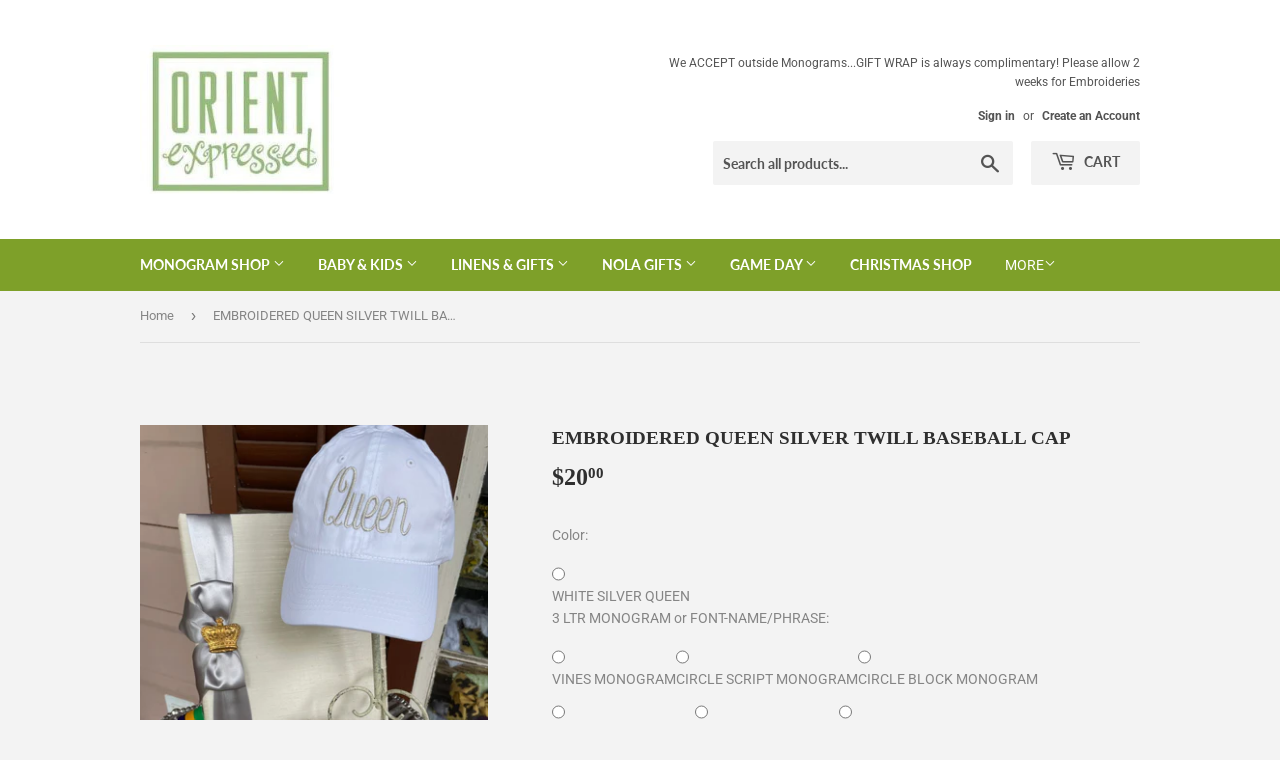

--- FILE ---
content_type: text/html; charset=utf-8
request_url: https://orientexpressed.com/products/embroidered-queen-silver-twill-baseball-cap
body_size: 27710
content:
<!doctype html>
<!--[if lt IE 7]><html class="no-js lt-ie9 lt-ie8 lt-ie7" lang="en"> <![endif]-->
<!--[if IE 7]><html class="no-js lt-ie9 lt-ie8" lang="en"> <![endif]-->
<!--[if IE 8]><html class="no-js lt-ie9" lang="en"> <![endif]-->
<!--[if IE 9 ]><html class="ie9 no-js"> <![endif]-->
<!--[if (gt IE 9)|!(IE)]><!--> <html class="no-touch no-js"> <!--<![endif]-->
<head>
  <link rel="stylesheet" href="https://obscure-escarpment-2240.herokuapp.com/stylesheets/bcpo-front.css">
  <script>var bcpo_product={"id":6735945957411,"title":"EMBROIDERED QUEEN SILVER TWILL BASEBALL CAP","handle":"embroidered-queen-silver-twill-baseball-cap","description":"\u003cp\u003eQueen or King, the reign might end but you’re Always Royalty! \u003c\/p\u003e\n\u003cp\u003e\u003cspan style=\"color: #333333;\"\u003e\u003cspan size=\"3\" face=\"Calibri\" style=\"font-family: Calibri; font-size: medium;\"\u003e \u003c\/span\u003e\u003c\/span\u003e\u003c\/p\u003e\n\u003cp\u003e\u003cspan style=\"color: #333333;\"\u003e\u003cspan size=\"3\" face=\"Calibri\" style=\"font-family: Calibri; font-size: medium;\"\u003ewhat a great gift for Debs and all Kings \u0026amp; Queens of the season. \u003c\/span\u003e\u003c\/span\u003e\u003c\/p\u003e\n\u003cul class=\"product-details-sublist\"\u003e\n\u003cli class=\"product-details-sublist__item\"\u003e100% brushed cotton twill\u003c\/li\u003e\n\u003cli class=\"product-details-sublist__item\"\u003e6-panel, unstructured, low-profile\u003c\/li\u003e\n\u003cli class=\"product-details-sublist__item\"\u003esewn eyelets\u003c\/li\u003e\n\u003cli class=\"product-details-sublist__item\"\u003eself-fabric closure with D-ring slider and tuck-in strap\u003c\/li\u003e\n\u003cli class=\"product-details-sublist__item\"\u003eADULT one size\u003c\/li\u003e\n\u003c\/ul\u003e\n\u003cp\u003e \u003c\/p\u003e\n\u003cp\u003e\u003cspan\u003e\u003cspan size=\"3\" face=\"Calibri\"\u003ePrice INCLUDES Silver Embroidery \u003c\/span\u003e\u003c\/span\u003e\u003c\/p\u003e","published_at":"2022-11-07T15:45:20-06:00","created_at":"2022-11-07T15:39:56-06:00","vendor":"OE","type":"cap","tags":["BAGS \u0026 ACCESSORIES","CAP","CROWNS","DEBs","MARDI GRAS","MONOGRAM SHOP","QUEEN"],"price":2000,"price_min":2000,"price_max":2000,"available":true,"price_varies":false,"compare_at_price":null,"compare_at_price_min":0,"compare_at_price_max":0,"compare_at_price_varies":false,"variants":[{"id":39861462892579,"title":"WHITE SILVER QUEEN","option1":"WHITE SILVER QUEEN","option2":null,"option3":null,"sku":"","requires_shipping":true,"taxable":true,"featured_image":null,"available":true,"name":"EMBROIDERED QUEEN SILVER TWILL BASEBALL CAP - WHITE SILVER QUEEN","public_title":"WHITE SILVER QUEEN","options":["WHITE SILVER QUEEN"],"price":2000,"weight":28,"compare_at_price":null,"inventory_management":"shopify","barcode":"62892579","requires_selling_plan":false,"selling_plan_allocations":[]}],"images":["\/\/orientexpressed.com\/cdn\/shop\/products\/image_38528628-f7e8-4e87-8df0-7e78f04fff76.jpg?v=1667857208","\/\/orientexpressed.com\/cdn\/shop\/products\/image_5e966bdd-3aab-4e96-84f1-cd6322aada2f.jpg?v=1667857208","\/\/orientexpressed.com\/cdn\/shop\/products\/image_19923ba0-4f84-4f76-a8d2-31e80a71a68f.jpg?v=1667857208","\/\/orientexpressed.com\/cdn\/shop\/products\/image_0dd5ebbe-5216-45e3-a109-4937ec499f81.jpg?v=1667857208","\/\/orientexpressed.com\/cdn\/shop\/products\/image_c41f760b-68b5-41f5-9755-0eead7fc51cb.jpg?v=1667857209"],"featured_image":"\/\/orientexpressed.com\/cdn\/shop\/products\/image_38528628-f7e8-4e87-8df0-7e78f04fff76.jpg?v=1667857208","options":["Color"],"media":[{"alt":null,"id":23356914171939,"position":1,"preview_image":{"aspect_ratio":0.848,"height":3565,"width":3024,"src":"\/\/orientexpressed.com\/cdn\/shop\/products\/image_38528628-f7e8-4e87-8df0-7e78f04fff76.jpg?v=1667857208"},"aspect_ratio":0.848,"height":3565,"media_type":"image","src":"\/\/orientexpressed.com\/cdn\/shop\/products\/image_38528628-f7e8-4e87-8df0-7e78f04fff76.jpg?v=1667857208","width":3024},{"alt":null,"id":23356914204707,"position":2,"preview_image":{"aspect_ratio":0.75,"height":4032,"width":3024,"src":"\/\/orientexpressed.com\/cdn\/shop\/products\/image_5e966bdd-3aab-4e96-84f1-cd6322aada2f.jpg?v=1667857208"},"aspect_ratio":0.75,"height":4032,"media_type":"image","src":"\/\/orientexpressed.com\/cdn\/shop\/products\/image_5e966bdd-3aab-4e96-84f1-cd6322aada2f.jpg?v=1667857208","width":3024},{"alt":null,"id":23356914237475,"position":3,"preview_image":{"aspect_ratio":1.0,"height":3024,"width":3024,"src":"\/\/orientexpressed.com\/cdn\/shop\/products\/image_19923ba0-4f84-4f76-a8d2-31e80a71a68f.jpg?v=1667857208"},"aspect_ratio":1.0,"height":3024,"media_type":"image","src":"\/\/orientexpressed.com\/cdn\/shop\/products\/image_19923ba0-4f84-4f76-a8d2-31e80a71a68f.jpg?v=1667857208","width":3024},{"alt":null,"id":23356914270243,"position":4,"preview_image":{"aspect_ratio":0.75,"height":4032,"width":3024,"src":"\/\/orientexpressed.com\/cdn\/shop\/products\/image_0dd5ebbe-5216-45e3-a109-4937ec499f81.jpg?v=1667857208"},"aspect_ratio":0.75,"height":4032,"media_type":"image","src":"\/\/orientexpressed.com\/cdn\/shop\/products\/image_0dd5ebbe-5216-45e3-a109-4937ec499f81.jpg?v=1667857208","width":3024},{"alt":null,"id":23356914303011,"position":5,"preview_image":{"aspect_ratio":0.75,"height":4032,"width":3024,"src":"\/\/orientexpressed.com\/cdn\/shop\/products\/image_c41f760b-68b5-41f5-9755-0eead7fc51cb.jpg?v=1667857209"},"aspect_ratio":0.75,"height":4032,"media_type":"image","src":"\/\/orientexpressed.com\/cdn\/shop\/products\/image_c41f760b-68b5-41f5-9755-0eead7fc51cb.jpg?v=1667857209","width":3024}],"requires_selling_plan":false,"selling_plan_groups":[],"content":"\u003cp\u003eQueen or King, the reign might end but you’re Always Royalty! \u003c\/p\u003e\n\u003cp\u003e\u003cspan style=\"color: #333333;\"\u003e\u003cspan size=\"3\" face=\"Calibri\" style=\"font-family: Calibri; font-size: medium;\"\u003e \u003c\/span\u003e\u003c\/span\u003e\u003c\/p\u003e\n\u003cp\u003e\u003cspan style=\"color: #333333;\"\u003e\u003cspan size=\"3\" face=\"Calibri\" style=\"font-family: Calibri; font-size: medium;\"\u003ewhat a great gift for Debs and all Kings \u0026amp; Queens of the season. \u003c\/span\u003e\u003c\/span\u003e\u003c\/p\u003e\n\u003cul class=\"product-details-sublist\"\u003e\n\u003cli class=\"product-details-sublist__item\"\u003e100% brushed cotton twill\u003c\/li\u003e\n\u003cli class=\"product-details-sublist__item\"\u003e6-panel, unstructured, low-profile\u003c\/li\u003e\n\u003cli class=\"product-details-sublist__item\"\u003esewn eyelets\u003c\/li\u003e\n\u003cli class=\"product-details-sublist__item\"\u003eself-fabric closure with D-ring slider and tuck-in strap\u003c\/li\u003e\n\u003cli class=\"product-details-sublist__item\"\u003eADULT one size\u003c\/li\u003e\n\u003c\/ul\u003e\n\u003cp\u003e \u003c\/p\u003e\n\u003cp\u003e\u003cspan\u003e\u003cspan size=\"3\" face=\"Calibri\"\u003ePrice INCLUDES Silver Embroidery \u003c\/span\u003e\u003c\/span\u003e\u003c\/p\u003e"}; var bcpo_data={"product_id":"4583771504675","shopify_options":[{"type":"buttons","unique":"_oypvq80co"}],"virtual_options":[{"title":"3 LTR MONOGRAM or FONT-NAME/PHRASE","type":"buttons","unique":"_jke8v3hsh","preselect_value":"","multiselect_operator":"","multiselect_number":"","required":"on","values":[{"key":"VINES MONOGRAM"},{"key":"CIRCLE SCRIPT MONOGRAM"},{"key":"CIRCLE BLOCK MONOGRAM"},{"key":"FISHTAIL MONOGRAM"},{"key":"STACKED MONOGRAM"},{"key":"DIAMOND BRACKET MONOGRAM"},{"key":"FRENCH FISHTAIL MONOGRAM"},{"key":"FRENCH LACE MONOGRAM"},{"key":"TOULOUSE MONOGRAM"},{"key":"ROYAL(SINGLE INITIAL)"},{"key":"ARIAL"},{"key":"TIMES"},{"key":"SCRIPT"},{"key":"DOTS"},{"key":"CURLZ"},{"key":"BLOCK"},{"key":"DAISY(SINGLE INITIAL)"},{"key":"MULTI SNOWBALLS"},{"key":"ANCHOR(W/ INITIALS)"},{"key":"SAILBOAT(WITH INITIALS)"},{"key":"SAILBOAT(NAME)"},{"key":"TURTLE(NAME)"},{"key":"SHELL(NAME)"},{"key":"WHALE(NAME)"}]},{"title":"THREAD COLOR: “IF” 2 color mono SELECT center color & continue below","type":"buttons","unique":"_n0t1zxjby","preselect_value":"","multiselect_operator":"","multiselect_number":"","required":"on","values":[{"key":"BABY PINK"},{"key":"MED PINK"},{"key":"FUSCHIA"},{"key":"BABY BLUE"},{"key":"LT BLUE"},{"key":"AQUA"},{"key":"TURQ"},{"key":"LIME"},{"key":"KELLY"},{"key":"SAGE"},{"key":"RED"},{"key":"WINE"},{"key":"ROYAL"},{"key":"NAVY"},{"key":"WHITE"},{"key":"IVORY"},{"key":"KHAKI"},{"key":"LT YELLOW"},{"key":"BRIGHT YELLOW"},{"key":"GOLD"},{"key":"PURPLE"},{"key":"LAVENDER"},{"key":"ORANGE"},{"key":"PEACH"},{"key":"BLACK"},{"key":"GREY"},{"key":"GOLD METALLIC"},{"key":"SILVER METALLIC"}]},{"title":"“IF”  2 COLOR MONO SELECT  thread color of right & left initials below","type":"buttons","unique":"_k7cc4otz0","preselect_value":"","multiselect_operator":"","multiselect_number":"","values":[{"key":"BABY PINK"},{"key":"MED PINK"},{"key":"FUSCHIA"},{"key":"BABY BLUE"},{"key":"LT BLUE"},{"key":"AQUA"},{"key":"TURQ"},{"key":"LIME"},{"key":"KELLY"},{"key":"SAGE"},{"key":"RED"},{"key":"WINE"},{"key":"ROYAL"},{"key":"NAVY"},{"key":"WHITE"},{"key":"IVORY"},{"key":"KHAKI"},{"key":"LT YELLOW"},{"key":"BRIGHT YELLOW"},{"key":"PURPLE"},{"key":"LAVENDER"},{"key":"ORANGE"},{"key":"CORAL/PEACH"},{"key":"BLACK"},{"key":"GREY"},{"key":"GOLD METALLIC"},{"key":"SILVER METALLIC"}]},{"title":"NAME/INITIALS- AS YOU WISH THEM TO APPEAR","type":"text","unique":"_afqbp33eq","required":"on","maxlength":"12","input_type":"text","values":[{"key":""}]},{"title":"NOTES, SPECIAL REQUESTS, GIFT CARD/WRAP  ","type":"text","unique":"_f9ui1a1rj","maxlength":"","input_type":"text","values":[{"key":""}]}]}; var bcpo_settings={"fallback":"buttons","auto_select":"off","load_main_image":"on","replaceImage":"on","border_style":"round","tooltips":"show","sold_out_style":"transparent","theme":"light","jumbo_colors":"off","jumbo_images":"medium","circle_swatches":"on","inventory_style":"amazon","override_ajax":"on","add_price_addons":"off","money_format2":"${{amount}} USD","money_format_without_currency":"${{amount}}","show_currency":"off","global_auto_image_options":"","global_color_options":"Color Options","global_colors":[{"key":"White","value":"ffffff"},{"key":"Black","value":"000000"},{"key":"Light Blue","value":"d1dfea"},{"key":"Silver","value":"ebebeb"},{"key":"Lavendar","value":"b894da"},{"key":"Gray","value":"babac2"},{"key":"Hot Pink","value":"f15584"},{"key":"Light Green","value":"cad1a8"},{"key":"Gold","value":"ead9ae"},{"key":"Purple","value":"7d3c96"},{"key":"Light Pink","value":"f6c8d2"},{"key":"Red","value":"c91835"},{"key":"Navy Blue","value":"256299"}],"shop_currency":"USD"};var inventory_quantity = [];inventory_quantity.push(2);if(bcpo_product) { for (var i = 0; i < bcpo_product.variants.length; i += 1) { bcpo_product.variants[i].inventory_quantity = inventory_quantity[i]; }}window.bcpo = window.bcpo || {}; bcpo.cart = {"note":null,"attributes":{},"original_total_price":0,"total_price":0,"total_discount":0,"total_weight":0.0,"item_count":0,"items":[],"requires_shipping":false,"currency":"USD","items_subtotal_price":0,"cart_level_discount_applications":[],"checkout_charge_amount":0}; bcpo.ogFormData = FormData;</script>

    
  <script>(function(H){H.className=H.className.replace(/\bno-js\b/,'js')})(document.documentElement)</script>
  <!-- Basic page needs ================================================== -->
  <meta charset="utf-8">
  <meta http-equiv="X-UA-Compatible" content="IE=edge,chrome=1">

  

  <!-- Title and description ================================================== -->
  <title>
  EMBROIDERED QUEEN SILVER TWILL BASEBALL CAP &ndash; Orient Expressed
  </title>

  
    <meta name="description" content="Queen or King, the reign might end but you’re Always Royalty!    what a great gift for Debs and all Kings &amp;amp; Queens of the season.  100% brushed cotton twill 6-panel, unstructured, low-profile sewn eyelets self-fabric closure with D-ring slider and tuck-in strap ADULT one size   Price INCLUDES Silver Embroidery ">
  

  <!-- Product meta ================================================== -->
  <!-- /snippets/social-meta-tags.liquid -->




<meta property="og:site_name" content="Orient Expressed">
<meta property="og:url" content="https://orientexpressed.com/products/embroidered-queen-silver-twill-baseball-cap">
<meta property="og:title" content="EMBROIDERED QUEEN SILVER TWILL BASEBALL CAP">
<meta property="og:type" content="product">
<meta property="og:description" content="Queen or King, the reign might end but you’re Always Royalty!    what a great gift for Debs and all Kings &amp;amp; Queens of the season.  100% brushed cotton twill 6-panel, unstructured, low-profile sewn eyelets self-fabric closure with D-ring slider and tuck-in strap ADULT one size   Price INCLUDES Silver Embroidery ">

  <meta property="og:price:amount" content="20.00">
  <meta property="og:price:currency" content="USD">

<meta property="og:image" content="http://orientexpressed.com/cdn/shop/products/image_38528628-f7e8-4e87-8df0-7e78f04fff76_1200x1200.jpg?v=1667857208"><meta property="og:image" content="http://orientexpressed.com/cdn/shop/products/image_5e966bdd-3aab-4e96-84f1-cd6322aada2f_1200x1200.jpg?v=1667857208"><meta property="og:image" content="http://orientexpressed.com/cdn/shop/products/image_19923ba0-4f84-4f76-a8d2-31e80a71a68f_1200x1200.jpg?v=1667857208">
<meta property="og:image:secure_url" content="https://orientexpressed.com/cdn/shop/products/image_38528628-f7e8-4e87-8df0-7e78f04fff76_1200x1200.jpg?v=1667857208"><meta property="og:image:secure_url" content="https://orientexpressed.com/cdn/shop/products/image_5e966bdd-3aab-4e96-84f1-cd6322aada2f_1200x1200.jpg?v=1667857208"><meta property="og:image:secure_url" content="https://orientexpressed.com/cdn/shop/products/image_19923ba0-4f84-4f76-a8d2-31e80a71a68f_1200x1200.jpg?v=1667857208">


  <meta name="twitter:site" content="@orientexpressed.com">

<meta name="twitter:card" content="summary_large_image">
<meta name="twitter:title" content="EMBROIDERED QUEEN SILVER TWILL BASEBALL CAP">
<meta name="twitter:description" content="Queen or King, the reign might end but you’re Always Royalty!    what a great gift for Debs and all Kings &amp;amp; Queens of the season.  100% brushed cotton twill 6-panel, unstructured, low-profile sewn eyelets self-fabric closure with D-ring slider and tuck-in strap ADULT one size   Price INCLUDES Silver Embroidery ">


  <!-- Helpers ================================================== -->
  <link rel="canonical" href="https://orientexpressed.com/products/embroidered-queen-silver-twill-baseball-cap">
  <meta name="viewport" content="width=device-width,initial-scale=1">

  <!-- CSS ================================================== -->
  <link href="//orientexpressed.com/cdn/shop/t/2/assets/theme.scss.css?v=96449400810297110241763483228" rel="stylesheet" type="text/css" media="all" />

  <!-- Header hook for plugins ================================================== -->
  <script>window.performance && window.performance.mark && window.performance.mark('shopify.content_for_header.start');</script><meta name="google-site-verification" content="hUgAwmIcRUujzESqptFVTMMz__1qd0JPkggqJmCitW8">
<meta id="shopify-digital-wallet" name="shopify-digital-wallet" content="/10264543291/digital_wallets/dialog">
<meta name="shopify-checkout-api-token" content="9d439cfd93814723254b3530b1dc9e40">
<meta id="in-context-paypal-metadata" data-shop-id="10264543291" data-venmo-supported="false" data-environment="production" data-locale="en_US" data-paypal-v4="true" data-currency="USD">
<link rel="alternate" type="application/json+oembed" href="https://orientexpressed.com/products/embroidered-queen-silver-twill-baseball-cap.oembed">
<script async="async" src="/checkouts/internal/preloads.js?locale=en-US"></script>
<link rel="preconnect" href="https://shop.app" crossorigin="anonymous">
<script async="async" src="https://shop.app/checkouts/internal/preloads.js?locale=en-US&shop_id=10264543291" crossorigin="anonymous"></script>
<script id="apple-pay-shop-capabilities" type="application/json">{"shopId":10264543291,"countryCode":"US","currencyCode":"USD","merchantCapabilities":["supports3DS"],"merchantId":"gid:\/\/shopify\/Shop\/10264543291","merchantName":"Orient Expressed","requiredBillingContactFields":["postalAddress","email","phone"],"requiredShippingContactFields":["postalAddress","email","phone"],"shippingType":"shipping","supportedNetworks":["visa","masterCard","amex","discover","elo","jcb"],"total":{"type":"pending","label":"Orient Expressed","amount":"1.00"},"shopifyPaymentsEnabled":true,"supportsSubscriptions":true}</script>
<script id="shopify-features" type="application/json">{"accessToken":"9d439cfd93814723254b3530b1dc9e40","betas":["rich-media-storefront-analytics"],"domain":"orientexpressed.com","predictiveSearch":true,"shopId":10264543291,"locale":"en"}</script>
<script>var Shopify = Shopify || {};
Shopify.shop = "orientexpressed.myshopify.com";
Shopify.locale = "en";
Shopify.currency = {"active":"USD","rate":"1.0"};
Shopify.country = "US";
Shopify.theme = {"name":"Supply","id":41964896315,"schema_name":"Supply","schema_version":"7.2.0","theme_store_id":679,"role":"main"};
Shopify.theme.handle = "null";
Shopify.theme.style = {"id":null,"handle":null};
Shopify.cdnHost = "orientexpressed.com/cdn";
Shopify.routes = Shopify.routes || {};
Shopify.routes.root = "/";</script>
<script type="module">!function(o){(o.Shopify=o.Shopify||{}).modules=!0}(window);</script>
<script>!function(o){function n(){var o=[];function n(){o.push(Array.prototype.slice.apply(arguments))}return n.q=o,n}var t=o.Shopify=o.Shopify||{};t.loadFeatures=n(),t.autoloadFeatures=n()}(window);</script>
<script>
  window.ShopifyPay = window.ShopifyPay || {};
  window.ShopifyPay.apiHost = "shop.app\/pay";
  window.ShopifyPay.redirectState = null;
</script>
<script id="shop-js-analytics" type="application/json">{"pageType":"product"}</script>
<script defer="defer" async type="module" src="//orientexpressed.com/cdn/shopifycloud/shop-js/modules/v2/client.init-shop-cart-sync_DGjqyID6.en.esm.js"></script>
<script defer="defer" async type="module" src="//orientexpressed.com/cdn/shopifycloud/shop-js/modules/v2/chunk.common_CM5e3XYf.esm.js"></script>
<script type="module">
  await import("//orientexpressed.com/cdn/shopifycloud/shop-js/modules/v2/client.init-shop-cart-sync_DGjqyID6.en.esm.js");
await import("//orientexpressed.com/cdn/shopifycloud/shop-js/modules/v2/chunk.common_CM5e3XYf.esm.js");

  window.Shopify.SignInWithShop?.initShopCartSync?.({"fedCMEnabled":true,"windoidEnabled":true});

</script>
<script>
  window.Shopify = window.Shopify || {};
  if (!window.Shopify.featureAssets) window.Shopify.featureAssets = {};
  window.Shopify.featureAssets['shop-js'] = {"shop-cart-sync":["modules/v2/client.shop-cart-sync_DS_n0f7A.en.esm.js","modules/v2/chunk.common_CM5e3XYf.esm.js"],"shop-button":["modules/v2/client.shop-button_CNT-NO5k.en.esm.js","modules/v2/chunk.common_CM5e3XYf.esm.js"],"init-fed-cm":["modules/v2/client.init-fed-cm_iCBVkvTB.en.esm.js","modules/v2/chunk.common_CM5e3XYf.esm.js"],"shop-cash-offers":["modules/v2/client.shop-cash-offers_Bicqpat5.en.esm.js","modules/v2/chunk.common_CM5e3XYf.esm.js","modules/v2/chunk.modal_Dl937Oy4.esm.js"],"avatar":["modules/v2/client.avatar_BTnouDA3.en.esm.js"],"init-windoid":["modules/v2/client.init-windoid_BqfVjynn.en.esm.js","modules/v2/chunk.common_CM5e3XYf.esm.js"],"init-shop-email-lookup-coordinator":["modules/v2/client.init-shop-email-lookup-coordinator_CrkkCzDo.en.esm.js","modules/v2/chunk.common_CM5e3XYf.esm.js"],"shop-toast-manager":["modules/v2/client.shop-toast-manager_HMMtSVHE.en.esm.js","modules/v2/chunk.common_CM5e3XYf.esm.js"],"pay-button":["modules/v2/client.pay-button_B57g7222.en.esm.js","modules/v2/chunk.common_CM5e3XYf.esm.js"],"shop-login-button":["modules/v2/client.shop-login-button_CZKuy_To.en.esm.js","modules/v2/chunk.common_CM5e3XYf.esm.js","modules/v2/chunk.modal_Dl937Oy4.esm.js"],"init-shop-cart-sync":["modules/v2/client.init-shop-cart-sync_DGjqyID6.en.esm.js","modules/v2/chunk.common_CM5e3XYf.esm.js"],"init-customer-accounts":["modules/v2/client.init-customer-accounts_CxJ7KIEv.en.esm.js","modules/v2/client.shop-login-button_CZKuy_To.en.esm.js","modules/v2/chunk.common_CM5e3XYf.esm.js","modules/v2/chunk.modal_Dl937Oy4.esm.js"],"init-shop-for-new-customer-accounts":["modules/v2/client.init-shop-for-new-customer-accounts_BDK66bKM.en.esm.js","modules/v2/client.shop-login-button_CZKuy_To.en.esm.js","modules/v2/chunk.common_CM5e3XYf.esm.js","modules/v2/chunk.modal_Dl937Oy4.esm.js"],"lead-capture":["modules/v2/client.lead-capture_QF_QcTqn.en.esm.js","modules/v2/chunk.common_CM5e3XYf.esm.js","modules/v2/chunk.modal_Dl937Oy4.esm.js"],"shop-follow-button":["modules/v2/client.shop-follow-button_Cgw6zD7w.en.esm.js","modules/v2/chunk.common_CM5e3XYf.esm.js","modules/v2/chunk.modal_Dl937Oy4.esm.js"],"checkout-modal":["modules/v2/client.checkout-modal_r-P2WYUC.en.esm.js","modules/v2/chunk.common_CM5e3XYf.esm.js","modules/v2/chunk.modal_Dl937Oy4.esm.js"],"init-customer-accounts-sign-up":["modules/v2/client.init-customer-accounts-sign-up_fcc8iru1.en.esm.js","modules/v2/client.shop-login-button_CZKuy_To.en.esm.js","modules/v2/chunk.common_CM5e3XYf.esm.js","modules/v2/chunk.modal_Dl937Oy4.esm.js"],"shop-login":["modules/v2/client.shop-login_CJN-CB3q.en.esm.js","modules/v2/chunk.common_CM5e3XYf.esm.js","modules/v2/chunk.modal_Dl937Oy4.esm.js"],"payment-terms":["modules/v2/client.payment-terms_C8iL647G.en.esm.js","modules/v2/chunk.common_CM5e3XYf.esm.js","modules/v2/chunk.modal_Dl937Oy4.esm.js"]};
</script>
<script>(function() {
  var isLoaded = false;
  function asyncLoad() {
    if (isLoaded) return;
    isLoaded = true;
    var urls = ["\/\/cdn.shopify.com\/proxy\/981f0bdbc63fd669da1ef87200550d16ce0a24693f8276f2535da5d0324d4e48\/obscure-escarpment-2240.herokuapp.com\/js\/best_custom_product_options.js?shop=orientexpressed.myshopify.com\u0026sp-cache-control=cHVibGljLCBtYXgtYWdlPTkwMA"];
    for (var i = 0; i < urls.length; i++) {
      var s = document.createElement('script');
      s.type = 'text/javascript';
      s.async = true;
      s.src = urls[i];
      var x = document.getElementsByTagName('script')[0];
      x.parentNode.insertBefore(s, x);
    }
  };
  if(window.attachEvent) {
    window.attachEvent('onload', asyncLoad);
  } else {
    window.addEventListener('load', asyncLoad, false);
  }
})();</script>
<script id="__st">var __st={"a":10264543291,"offset":-21600,"reqid":"a0093c54-dcdd-496b-bd56-261a11a8d0b6-1766047787","pageurl":"orientexpressed.com\/products\/embroidered-queen-silver-twill-baseball-cap","u":"eccbbcda26cb","p":"product","rtyp":"product","rid":6735945957411};</script>
<script>window.ShopifyPaypalV4VisibilityTracking = true;</script>
<script id="captcha-bootstrap">!function(){'use strict';const t='contact',e='account',n='new_comment',o=[[t,t],['blogs',n],['comments',n],[t,'customer']],c=[[e,'customer_login'],[e,'guest_login'],[e,'recover_customer_password'],[e,'create_customer']],r=t=>t.map((([t,e])=>`form[action*='/${t}']:not([data-nocaptcha='true']) input[name='form_type'][value='${e}']`)).join(','),a=t=>()=>t?[...document.querySelectorAll(t)].map((t=>t.form)):[];function s(){const t=[...o],e=r(t);return a(e)}const i='password',u='form_key',d=['recaptcha-v3-token','g-recaptcha-response','h-captcha-response',i],f=()=>{try{return window.sessionStorage}catch{return}},m='__shopify_v',_=t=>t.elements[u];function p(t,e,n=!1){try{const o=window.sessionStorage,c=JSON.parse(o.getItem(e)),{data:r}=function(t){const{data:e,action:n}=t;return t[m]||n?{data:e,action:n}:{data:t,action:n}}(c);for(const[e,n]of Object.entries(r))t.elements[e]&&(t.elements[e].value=n);n&&o.removeItem(e)}catch(o){console.error('form repopulation failed',{error:o})}}const l='form_type',E='cptcha';function T(t){t.dataset[E]=!0}const w=window,h=w.document,L='Shopify',v='ce_forms',y='captcha';let A=!1;((t,e)=>{const n=(g='f06e6c50-85a8-45c8-87d0-21a2b65856fe',I='https://cdn.shopify.com/shopifycloud/storefront-forms-hcaptcha/ce_storefront_forms_captcha_hcaptcha.v1.5.2.iife.js',D={infoText:'Protected by hCaptcha',privacyText:'Privacy',termsText:'Terms'},(t,e,n)=>{const o=w[L][v],c=o.bindForm;if(c)return c(t,g,e,D).then(n);var r;o.q.push([[t,g,e,D],n]),r=I,A||(h.body.append(Object.assign(h.createElement('script'),{id:'captcha-provider',async:!0,src:r})),A=!0)});var g,I,D;w[L]=w[L]||{},w[L][v]=w[L][v]||{},w[L][v].q=[],w[L][y]=w[L][y]||{},w[L][y].protect=function(t,e){n(t,void 0,e),T(t)},Object.freeze(w[L][y]),function(t,e,n,w,h,L){const[v,y,A,g]=function(t,e,n){const i=e?o:[],u=t?c:[],d=[...i,...u],f=r(d),m=r(i),_=r(d.filter((([t,e])=>n.includes(e))));return[a(f),a(m),a(_),s()]}(w,h,L),I=t=>{const e=t.target;return e instanceof HTMLFormElement?e:e&&e.form},D=t=>v().includes(t);t.addEventListener('submit',(t=>{const e=I(t);if(!e)return;const n=D(e)&&!e.dataset.hcaptchaBound&&!e.dataset.recaptchaBound,o=_(e),c=g().includes(e)&&(!o||!o.value);(n||c)&&t.preventDefault(),c&&!n&&(function(t){try{if(!f())return;!function(t){const e=f();if(!e)return;const n=_(t);if(!n)return;const o=n.value;o&&e.removeItem(o)}(t);const e=Array.from(Array(32),(()=>Math.random().toString(36)[2])).join('');!function(t,e){_(t)||t.append(Object.assign(document.createElement('input'),{type:'hidden',name:u})),t.elements[u].value=e}(t,e),function(t,e){const n=f();if(!n)return;const o=[...t.querySelectorAll(`input[type='${i}']`)].map((({name:t})=>t)),c=[...d,...o],r={};for(const[a,s]of new FormData(t).entries())c.includes(a)||(r[a]=s);n.setItem(e,JSON.stringify({[m]:1,action:t.action,data:r}))}(t,e)}catch(e){console.error('failed to persist form',e)}}(e),e.submit())}));const S=(t,e)=>{t&&!t.dataset[E]&&(n(t,e.some((e=>e===t))),T(t))};for(const o of['focusin','change'])t.addEventListener(o,(t=>{const e=I(t);D(e)&&S(e,y())}));const B=e.get('form_key'),M=e.get(l),P=B&&M;t.addEventListener('DOMContentLoaded',(()=>{const t=y();if(P)for(const e of t)e.elements[l].value===M&&p(e,B);[...new Set([...A(),...v().filter((t=>'true'===t.dataset.shopifyCaptcha))])].forEach((e=>S(e,t)))}))}(h,new URLSearchParams(w.location.search),n,t,e,['guest_login'])})(!0,!0)}();</script>
<script integrity="sha256-52AcMU7V7pcBOXWImdc/TAGTFKeNjmkeM1Pvks/DTgc=" data-source-attribution="shopify.loadfeatures" defer="defer" src="//orientexpressed.com/cdn/shopifycloud/storefront/assets/storefront/load_feature-81c60534.js" crossorigin="anonymous"></script>
<script crossorigin="anonymous" defer="defer" src="//orientexpressed.com/cdn/shopifycloud/storefront/assets/shopify_pay/storefront-65b4c6d7.js?v=20250812"></script>
<script data-source-attribution="shopify.dynamic_checkout.dynamic.init">var Shopify=Shopify||{};Shopify.PaymentButton=Shopify.PaymentButton||{isStorefrontPortableWallets:!0,init:function(){window.Shopify.PaymentButton.init=function(){};var t=document.createElement("script");t.src="https://orientexpressed.com/cdn/shopifycloud/portable-wallets/latest/portable-wallets.en.js",t.type="module",document.head.appendChild(t)}};
</script>
<script data-source-attribution="shopify.dynamic_checkout.buyer_consent">
  function portableWalletsHideBuyerConsent(e){var t=document.getElementById("shopify-buyer-consent"),n=document.getElementById("shopify-subscription-policy-button");t&&n&&(t.classList.add("hidden"),t.setAttribute("aria-hidden","true"),n.removeEventListener("click",e))}function portableWalletsShowBuyerConsent(e){var t=document.getElementById("shopify-buyer-consent"),n=document.getElementById("shopify-subscription-policy-button");t&&n&&(t.classList.remove("hidden"),t.removeAttribute("aria-hidden"),n.addEventListener("click",e))}window.Shopify?.PaymentButton&&(window.Shopify.PaymentButton.hideBuyerConsent=portableWalletsHideBuyerConsent,window.Shopify.PaymentButton.showBuyerConsent=portableWalletsShowBuyerConsent);
</script>
<script data-source-attribution="shopify.dynamic_checkout.cart.bootstrap">document.addEventListener("DOMContentLoaded",(function(){function t(){return document.querySelector("shopify-accelerated-checkout-cart, shopify-accelerated-checkout")}if(t())Shopify.PaymentButton.init();else{new MutationObserver((function(e,n){t()&&(Shopify.PaymentButton.init(),n.disconnect())})).observe(document.body,{childList:!0,subtree:!0})}}));
</script>
<link id="shopify-accelerated-checkout-styles" rel="stylesheet" media="screen" href="https://orientexpressed.com/cdn/shopifycloud/portable-wallets/latest/accelerated-checkout-backwards-compat.css" crossorigin="anonymous">
<style id="shopify-accelerated-checkout-cart">
        #shopify-buyer-consent {
  margin-top: 1em;
  display: inline-block;
  width: 100%;
}

#shopify-buyer-consent.hidden {
  display: none;
}

#shopify-subscription-policy-button {
  background: none;
  border: none;
  padding: 0;
  text-decoration: underline;
  font-size: inherit;
  cursor: pointer;
}

#shopify-subscription-policy-button::before {
  box-shadow: none;
}

      </style>

<script>window.performance && window.performance.mark && window.performance.mark('shopify.content_for_header.end');</script>
  <script id="vopo-head">(function () {
	if (((document.documentElement.innerHTML.includes('asyncLoad') && !document.documentElement.innerHTML.includes('\\/obscure' + '-escarpment-2240')) || (window.bcpo && bcpo.disabled)) && !window.location.href.match(/[&?]yesbcpo/)) return;
	var script = document.createElement('script');
	var reg = new RegExp('\\\\/\\\\/cdn\\.shopify\\.com\\\\/proxy\\\\/[a-z0-9]+\\\\/obscure-escarpment-2240\\.herokuapp\\.com\\\\/js\\\\/best_custom_product_options\\.js[^"]+');
	var match = reg.exec(document.documentElement.innerHTML);
	script.src = match[0].split('\\').join('').replace('%3f', '?').replace('u0026', '&');
	var vopoHead = document.getElementById('vopo-head'); vopoHead.parentNode.insertBefore(script, vopoHead);
})();
</script>

  

<!--[if lt IE 9]>
<script src="//cdnjs.cloudflare.com/ajax/libs/html5shiv/3.7.2/html5shiv.min.js" type="text/javascript"></script>
<![endif]-->
<!--[if (lte IE 9) ]><script src="//orientexpressed.com/cdn/shop/t/2/assets/match-media.min.js?2253" type="text/javascript"></script><![endif]-->


  
  

  <script src="//orientexpressed.com/cdn/shop/t/2/assets/jquery-2.2.3.min.js?v=58211863146907186831540317227" type="text/javascript"></script>

  <!--[if (gt IE 9)|!(IE)]><!--><script src="//orientexpressed.com/cdn/shop/t/2/assets/lazysizes.min.js?v=8147953233334221341540317227" async="async"></script><!--<![endif]-->
  <!--[if lte IE 9]><script src="//orientexpressed.com/cdn/shop/t/2/assets/lazysizes.min.js?v=8147953233334221341540317227"></script><![endif]-->

  <!--[if (gt IE 9)|!(IE)]><!--><script src="//orientexpressed.com/cdn/shop/t/2/assets/vendor.js?v=23204533626406551281540317228" defer="defer"></script><!--<![endif]-->
  <!--[if lte IE 9]><script src="//orientexpressed.com/cdn/shop/t/2/assets/vendor.js?v=23204533626406551281540317228"></script><![endif]-->

  <!--[if (gt IE 9)|!(IE)]><!--><script src="//orientexpressed.com/cdn/shop/t/2/assets/theme.js?v=39387822412507785981540317233" defer="defer"></script><!--<![endif]-->
  <!--[if lte IE 9]><script src="//orientexpressed.com/cdn/shop/t/2/assets/theme.js?v=39387822412507785981540317233"></script><![endif]-->


<!-- BEGIN app block: shopify://apps/gift-reggie-gift-registry/blocks/app-embed-block/00fe746e-081c-46a2-a15d-bcbd6f41b0f0 --><script type="application/json" id="gift_reggie_data">
  {
    "storefrontAccessToken": null,
    "registryId": null,
    "registryAdmin": null,
    "customerId": null,
    

    "productId": 6735945957411,
    "rootUrl": "\/",
    "accountLoginUrl": "\/account\/login",
    "accountLoginReturnParam": "checkout_url=",
    "currentLanguage": null,

    "button_layout": "column",
    "button_order": "registry_wishlist",
    "button_alignment": "justify",
    "behavior_on_no_id": "disable",
    "wishlist_button_visibility": "nobody",
    "registry_button_visibility": "everyone",
    "registry_button_behavior": "ajax",
    "online_store_version": "1",
    "button_location_override": "",
    "button_location_override_position": "inside",

    "wishlist_button_appearance": "button",
    "registry_button_appearance": "button",
    "wishlist_button_classname": "",
    "registry_button_classname": "",
    "wishlist_button_image_not_present": null,
    "wishlist_button_image_is_present": null,
    "registry_button_image": null,

    "checkout_button_selector": "",

    "i18n": {
      "wishlist": {
        "idleAdd": "Add to Wishlist",
        "idleRemove": "Remove from Wishlist",
        "pending": "...",
        "successAdd": "Added to Wishlist",
        "successRemove": "Removed from Wishlist",
        "noVariant": "Add to Wishlist",
        "error": "Error"
      },
      "registry": {
        "idleAdd": "Add to Registry",
        "idleRemove": "Remove from Registry",
        "pending": "...",
        "successAdd": "Added to Registry",
        "successRemove": "Removed from Registry",
        "noVariant": "Add to Registry",
        "error": "Error"
      }
    }
  }
</script>
<style>
  :root {
    --gift-reggie-wishlist-button-background-color: #ffffff;
    --gift-reggie-wishlist-button-text-color: #333333;
    --gift-reggie-registry-button-background-color: #7ea029;
    --gift-reggie-registry-button-text-color: #ffffff;
  }
</style><style>
    .giftreggie-pdp-cta-area .giftreggie-pdp-registry-cta {
width: 50%
}
  </style>
<!-- END app block --><script src="https://cdn.shopify.com/extensions/019b047d-0534-781a-894d-8d45ce87bd94/gift-reggie-gift-registry-122/assets/app-embed-block.js" type="text/javascript" defer="defer"></script>
<link href="https://cdn.shopify.com/extensions/019b047d-0534-781a-894d-8d45ce87bd94/gift-reggie-gift-registry-122/assets/app-embed-block.css" rel="stylesheet" type="text/css" media="all">
<link href="https://monorail-edge.shopifysvc.com" rel="dns-prefetch">
<script>(function(){if ("sendBeacon" in navigator && "performance" in window) {try {var session_token_from_headers = performance.getEntriesByType('navigation')[0].serverTiming.find(x => x.name == '_s').description;} catch {var session_token_from_headers = undefined;}var session_cookie_matches = document.cookie.match(/_shopify_s=([^;]*)/);var session_token_from_cookie = session_cookie_matches && session_cookie_matches.length === 2 ? session_cookie_matches[1] : "";var session_token = session_token_from_headers || session_token_from_cookie || "";function handle_abandonment_event(e) {var entries = performance.getEntries().filter(function(entry) {return /monorail-edge.shopifysvc.com/.test(entry.name);});if (!window.abandonment_tracked && entries.length === 0) {window.abandonment_tracked = true;var currentMs = Date.now();var navigation_start = performance.timing.navigationStart;var payload = {shop_id: 10264543291,url: window.location.href,navigation_start,duration: currentMs - navigation_start,session_token,page_type: "product"};window.navigator.sendBeacon("https://monorail-edge.shopifysvc.com/v1/produce", JSON.stringify({schema_id: "online_store_buyer_site_abandonment/1.1",payload: payload,metadata: {event_created_at_ms: currentMs,event_sent_at_ms: currentMs}}));}}window.addEventListener('pagehide', handle_abandonment_event);}}());</script>
<script id="web-pixels-manager-setup">(function e(e,d,r,n,o){if(void 0===o&&(o={}),!Boolean(null===(a=null===(i=window.Shopify)||void 0===i?void 0:i.analytics)||void 0===a?void 0:a.replayQueue)){var i,a;window.Shopify=window.Shopify||{};var t=window.Shopify;t.analytics=t.analytics||{};var s=t.analytics;s.replayQueue=[],s.publish=function(e,d,r){return s.replayQueue.push([e,d,r]),!0};try{self.performance.mark("wpm:start")}catch(e){}var l=function(){var e={modern:/Edge?\/(1{2}[4-9]|1[2-9]\d|[2-9]\d{2}|\d{4,})\.\d+(\.\d+|)|Firefox\/(1{2}[4-9]|1[2-9]\d|[2-9]\d{2}|\d{4,})\.\d+(\.\d+|)|Chrom(ium|e)\/(9{2}|\d{3,})\.\d+(\.\d+|)|(Maci|X1{2}).+ Version\/(15\.\d+|(1[6-9]|[2-9]\d|\d{3,})\.\d+)([,.]\d+|)( \(\w+\)|)( Mobile\/\w+|) Safari\/|Chrome.+OPR\/(9{2}|\d{3,})\.\d+\.\d+|(CPU[ +]OS|iPhone[ +]OS|CPU[ +]iPhone|CPU IPhone OS|CPU iPad OS)[ +]+(15[._]\d+|(1[6-9]|[2-9]\d|\d{3,})[._]\d+)([._]\d+|)|Android:?[ /-](13[3-9]|1[4-9]\d|[2-9]\d{2}|\d{4,})(\.\d+|)(\.\d+|)|Android.+Firefox\/(13[5-9]|1[4-9]\d|[2-9]\d{2}|\d{4,})\.\d+(\.\d+|)|Android.+Chrom(ium|e)\/(13[3-9]|1[4-9]\d|[2-9]\d{2}|\d{4,})\.\d+(\.\d+|)|SamsungBrowser\/([2-9]\d|\d{3,})\.\d+/,legacy:/Edge?\/(1[6-9]|[2-9]\d|\d{3,})\.\d+(\.\d+|)|Firefox\/(5[4-9]|[6-9]\d|\d{3,})\.\d+(\.\d+|)|Chrom(ium|e)\/(5[1-9]|[6-9]\d|\d{3,})\.\d+(\.\d+|)([\d.]+$|.*Safari\/(?![\d.]+ Edge\/[\d.]+$))|(Maci|X1{2}).+ Version\/(10\.\d+|(1[1-9]|[2-9]\d|\d{3,})\.\d+)([,.]\d+|)( \(\w+\)|)( Mobile\/\w+|) Safari\/|Chrome.+OPR\/(3[89]|[4-9]\d|\d{3,})\.\d+\.\d+|(CPU[ +]OS|iPhone[ +]OS|CPU[ +]iPhone|CPU IPhone OS|CPU iPad OS)[ +]+(10[._]\d+|(1[1-9]|[2-9]\d|\d{3,})[._]\d+)([._]\d+|)|Android:?[ /-](13[3-9]|1[4-9]\d|[2-9]\d{2}|\d{4,})(\.\d+|)(\.\d+|)|Mobile Safari.+OPR\/([89]\d|\d{3,})\.\d+\.\d+|Android.+Firefox\/(13[5-9]|1[4-9]\d|[2-9]\d{2}|\d{4,})\.\d+(\.\d+|)|Android.+Chrom(ium|e)\/(13[3-9]|1[4-9]\d|[2-9]\d{2}|\d{4,})\.\d+(\.\d+|)|Android.+(UC? ?Browser|UCWEB|U3)[ /]?(15\.([5-9]|\d{2,})|(1[6-9]|[2-9]\d|\d{3,})\.\d+)\.\d+|SamsungBrowser\/(5\.\d+|([6-9]|\d{2,})\.\d+)|Android.+MQ{2}Browser\/(14(\.(9|\d{2,})|)|(1[5-9]|[2-9]\d|\d{3,})(\.\d+|))(\.\d+|)|K[Aa][Ii]OS\/(3\.\d+|([4-9]|\d{2,})\.\d+)(\.\d+|)/},d=e.modern,r=e.legacy,n=navigator.userAgent;return n.match(d)?"modern":n.match(r)?"legacy":"unknown"}(),u="modern"===l?"modern":"legacy",c=(null!=n?n:{modern:"",legacy:""})[u],f=function(e){return[e.baseUrl,"/wpm","/b",e.hashVersion,"modern"===e.buildTarget?"m":"l",".js"].join("")}({baseUrl:d,hashVersion:r,buildTarget:u}),m=function(e){var d=e.version,r=e.bundleTarget,n=e.surface,o=e.pageUrl,i=e.monorailEndpoint;return{emit:function(e){var a=e.status,t=e.errorMsg,s=(new Date).getTime(),l=JSON.stringify({metadata:{event_sent_at_ms:s},events:[{schema_id:"web_pixels_manager_load/3.1",payload:{version:d,bundle_target:r,page_url:o,status:a,surface:n,error_msg:t},metadata:{event_created_at_ms:s}}]});if(!i)return console&&console.warn&&console.warn("[Web Pixels Manager] No Monorail endpoint provided, skipping logging."),!1;try{return self.navigator.sendBeacon.bind(self.navigator)(i,l)}catch(e){}var u=new XMLHttpRequest;try{return u.open("POST",i,!0),u.setRequestHeader("Content-Type","text/plain"),u.send(l),!0}catch(e){return console&&console.warn&&console.warn("[Web Pixels Manager] Got an unhandled error while logging to Monorail."),!1}}}}({version:r,bundleTarget:l,surface:e.surface,pageUrl:self.location.href,monorailEndpoint:e.monorailEndpoint});try{o.browserTarget=l,function(e){var d=e.src,r=e.async,n=void 0===r||r,o=e.onload,i=e.onerror,a=e.sri,t=e.scriptDataAttributes,s=void 0===t?{}:t,l=document.createElement("script"),u=document.querySelector("head"),c=document.querySelector("body");if(l.async=n,l.src=d,a&&(l.integrity=a,l.crossOrigin="anonymous"),s)for(var f in s)if(Object.prototype.hasOwnProperty.call(s,f))try{l.dataset[f]=s[f]}catch(e){}if(o&&l.addEventListener("load",o),i&&l.addEventListener("error",i),u)u.appendChild(l);else{if(!c)throw new Error("Did not find a head or body element to append the script");c.appendChild(l)}}({src:f,async:!0,onload:function(){if(!function(){var e,d;return Boolean(null===(d=null===(e=window.Shopify)||void 0===e?void 0:e.analytics)||void 0===d?void 0:d.initialized)}()){var d=window.webPixelsManager.init(e)||void 0;if(d){var r=window.Shopify.analytics;r.replayQueue.forEach((function(e){var r=e[0],n=e[1],o=e[2];d.publishCustomEvent(r,n,o)})),r.replayQueue=[],r.publish=d.publishCustomEvent,r.visitor=d.visitor,r.initialized=!0}}},onerror:function(){return m.emit({status:"failed",errorMsg:"".concat(f," has failed to load")})},sri:function(e){var d=/^sha384-[A-Za-z0-9+/=]+$/;return"string"==typeof e&&d.test(e)}(c)?c:"",scriptDataAttributes:o}),m.emit({status:"loading"})}catch(e){m.emit({status:"failed",errorMsg:(null==e?void 0:e.message)||"Unknown error"})}}})({shopId: 10264543291,storefrontBaseUrl: "https://orientexpressed.com",extensionsBaseUrl: "https://extensions.shopifycdn.com/cdn/shopifycloud/web-pixels-manager",monorailEndpoint: "https://monorail-edge.shopifysvc.com/unstable/produce_batch",surface: "storefront-renderer",enabledBetaFlags: ["2dca8a86"],webPixelsConfigList: [{"id":"285081635","configuration":"{\"config\":\"{\\\"pixel_id\\\":\\\"GT-W6NFBH5\\\",\\\"target_country\\\":\\\"US\\\",\\\"gtag_events\\\":[{\\\"type\\\":\\\"purchase\\\",\\\"action_label\\\":\\\"MC-5M5XW22YP8\\\"},{\\\"type\\\":\\\"page_view\\\",\\\"action_label\\\":\\\"MC-5M5XW22YP8\\\"},{\\\"type\\\":\\\"view_item\\\",\\\"action_label\\\":\\\"MC-5M5XW22YP8\\\"}],\\\"enable_monitoring_mode\\\":false}\"}","eventPayloadVersion":"v1","runtimeContext":"OPEN","scriptVersion":"b2a88bafab3e21179ed38636efcd8a93","type":"APP","apiClientId":1780363,"privacyPurposes":[],"dataSharingAdjustments":{"protectedCustomerApprovalScopes":["read_customer_address","read_customer_email","read_customer_name","read_customer_personal_data","read_customer_phone"]}},{"id":"121864227","configuration":"{\"pixel_id\":\"231187768489526\",\"pixel_type\":\"facebook_pixel\",\"metaapp_system_user_token\":\"-\"}","eventPayloadVersion":"v1","runtimeContext":"OPEN","scriptVersion":"ca16bc87fe92b6042fbaa3acc2fbdaa6","type":"APP","apiClientId":2329312,"privacyPurposes":["ANALYTICS","MARKETING","SALE_OF_DATA"],"dataSharingAdjustments":{"protectedCustomerApprovalScopes":["read_customer_address","read_customer_email","read_customer_name","read_customer_personal_data","read_customer_phone"]}},{"id":"shopify-app-pixel","configuration":"{}","eventPayloadVersion":"v1","runtimeContext":"STRICT","scriptVersion":"0450","apiClientId":"shopify-pixel","type":"APP","privacyPurposes":["ANALYTICS","MARKETING"]},{"id":"shopify-custom-pixel","eventPayloadVersion":"v1","runtimeContext":"LAX","scriptVersion":"0450","apiClientId":"shopify-pixel","type":"CUSTOM","privacyPurposes":["ANALYTICS","MARKETING"]}],isMerchantRequest: false,initData: {"shop":{"name":"Orient Expressed","paymentSettings":{"currencyCode":"USD"},"myshopifyDomain":"orientexpressed.myshopify.com","countryCode":"US","storefrontUrl":"https:\/\/orientexpressed.com"},"customer":null,"cart":null,"checkout":null,"productVariants":[{"price":{"amount":20.0,"currencyCode":"USD"},"product":{"title":"EMBROIDERED QUEEN SILVER TWILL BASEBALL CAP","vendor":"OE","id":"6735945957411","untranslatedTitle":"EMBROIDERED QUEEN SILVER TWILL BASEBALL CAP","url":"\/products\/embroidered-queen-silver-twill-baseball-cap","type":"cap"},"id":"39861462892579","image":{"src":"\/\/orientexpressed.com\/cdn\/shop\/products\/image_38528628-f7e8-4e87-8df0-7e78f04fff76.jpg?v=1667857208"},"sku":"","title":"WHITE SILVER QUEEN","untranslatedTitle":"WHITE SILVER QUEEN"}],"purchasingCompany":null},},"https://orientexpressed.com/cdn","ae1676cfwd2530674p4253c800m34e853cb",{"modern":"","legacy":""},{"shopId":"10264543291","storefrontBaseUrl":"https:\/\/orientexpressed.com","extensionBaseUrl":"https:\/\/extensions.shopifycdn.com\/cdn\/shopifycloud\/web-pixels-manager","surface":"storefront-renderer","enabledBetaFlags":"[\"2dca8a86\"]","isMerchantRequest":"false","hashVersion":"ae1676cfwd2530674p4253c800m34e853cb","publish":"custom","events":"[[\"page_viewed\",{}],[\"product_viewed\",{\"productVariant\":{\"price\":{\"amount\":20.0,\"currencyCode\":\"USD\"},\"product\":{\"title\":\"EMBROIDERED QUEEN SILVER TWILL BASEBALL CAP\",\"vendor\":\"OE\",\"id\":\"6735945957411\",\"untranslatedTitle\":\"EMBROIDERED QUEEN SILVER TWILL BASEBALL CAP\",\"url\":\"\/products\/embroidered-queen-silver-twill-baseball-cap\",\"type\":\"cap\"},\"id\":\"39861462892579\",\"image\":{\"src\":\"\/\/orientexpressed.com\/cdn\/shop\/products\/image_38528628-f7e8-4e87-8df0-7e78f04fff76.jpg?v=1667857208\"},\"sku\":\"\",\"title\":\"WHITE SILVER QUEEN\",\"untranslatedTitle\":\"WHITE SILVER QUEEN\"}}]]"});</script><script>
  window.ShopifyAnalytics = window.ShopifyAnalytics || {};
  window.ShopifyAnalytics.meta = window.ShopifyAnalytics.meta || {};
  window.ShopifyAnalytics.meta.currency = 'USD';
  var meta = {"product":{"id":6735945957411,"gid":"gid:\/\/shopify\/Product\/6735945957411","vendor":"OE","type":"cap","variants":[{"id":39861462892579,"price":2000,"name":"EMBROIDERED QUEEN SILVER TWILL BASEBALL CAP - WHITE SILVER QUEEN","public_title":"WHITE SILVER QUEEN","sku":""}],"remote":false},"page":{"pageType":"product","resourceType":"product","resourceId":6735945957411}};
  for (var attr in meta) {
    window.ShopifyAnalytics.meta[attr] = meta[attr];
  }
</script>
<script class="analytics">
  (function () {
    var customDocumentWrite = function(content) {
      var jquery = null;

      if (window.jQuery) {
        jquery = window.jQuery;
      } else if (window.Checkout && window.Checkout.$) {
        jquery = window.Checkout.$;
      }

      if (jquery) {
        jquery('body').append(content);
      }
    };

    var hasLoggedConversion = function(token) {
      if (token) {
        return document.cookie.indexOf('loggedConversion=' + token) !== -1;
      }
      return false;
    }

    var setCookieIfConversion = function(token) {
      if (token) {
        var twoMonthsFromNow = new Date(Date.now());
        twoMonthsFromNow.setMonth(twoMonthsFromNow.getMonth() + 2);

        document.cookie = 'loggedConversion=' + token + '; expires=' + twoMonthsFromNow;
      }
    }

    var trekkie = window.ShopifyAnalytics.lib = window.trekkie = window.trekkie || [];
    if (trekkie.integrations) {
      return;
    }
    trekkie.methods = [
      'identify',
      'page',
      'ready',
      'track',
      'trackForm',
      'trackLink'
    ];
    trekkie.factory = function(method) {
      return function() {
        var args = Array.prototype.slice.call(arguments);
        args.unshift(method);
        trekkie.push(args);
        return trekkie;
      };
    };
    for (var i = 0; i < trekkie.methods.length; i++) {
      var key = trekkie.methods[i];
      trekkie[key] = trekkie.factory(key);
    }
    trekkie.load = function(config) {
      trekkie.config = config || {};
      trekkie.config.initialDocumentCookie = document.cookie;
      var first = document.getElementsByTagName('script')[0];
      var script = document.createElement('script');
      script.type = 'text/javascript';
      script.onerror = function(e) {
        var scriptFallback = document.createElement('script');
        scriptFallback.type = 'text/javascript';
        scriptFallback.onerror = function(error) {
                var Monorail = {
      produce: function produce(monorailDomain, schemaId, payload) {
        var currentMs = new Date().getTime();
        var event = {
          schema_id: schemaId,
          payload: payload,
          metadata: {
            event_created_at_ms: currentMs,
            event_sent_at_ms: currentMs
          }
        };
        return Monorail.sendRequest("https://" + monorailDomain + "/v1/produce", JSON.stringify(event));
      },
      sendRequest: function sendRequest(endpointUrl, payload) {
        // Try the sendBeacon API
        if (window && window.navigator && typeof window.navigator.sendBeacon === 'function' && typeof window.Blob === 'function' && !Monorail.isIos12()) {
          var blobData = new window.Blob([payload], {
            type: 'text/plain'
          });

          if (window.navigator.sendBeacon(endpointUrl, blobData)) {
            return true;
          } // sendBeacon was not successful

        } // XHR beacon

        var xhr = new XMLHttpRequest();

        try {
          xhr.open('POST', endpointUrl);
          xhr.setRequestHeader('Content-Type', 'text/plain');
          xhr.send(payload);
        } catch (e) {
          console.log(e);
        }

        return false;
      },
      isIos12: function isIos12() {
        return window.navigator.userAgent.lastIndexOf('iPhone; CPU iPhone OS 12_') !== -1 || window.navigator.userAgent.lastIndexOf('iPad; CPU OS 12_') !== -1;
      }
    };
    Monorail.produce('monorail-edge.shopifysvc.com',
      'trekkie_storefront_load_errors/1.1',
      {shop_id: 10264543291,
      theme_id: 41964896315,
      app_name: "storefront",
      context_url: window.location.href,
      source_url: "//orientexpressed.com/cdn/s/trekkie.storefront.4b0d51228c8d1703f19d66468963c9de55bf59b0.min.js"});

        };
        scriptFallback.async = true;
        scriptFallback.src = '//orientexpressed.com/cdn/s/trekkie.storefront.4b0d51228c8d1703f19d66468963c9de55bf59b0.min.js';
        first.parentNode.insertBefore(scriptFallback, first);
      };
      script.async = true;
      script.src = '//orientexpressed.com/cdn/s/trekkie.storefront.4b0d51228c8d1703f19d66468963c9de55bf59b0.min.js';
      first.parentNode.insertBefore(script, first);
    };
    trekkie.load(
      {"Trekkie":{"appName":"storefront","development":false,"defaultAttributes":{"shopId":10264543291,"isMerchantRequest":null,"themeId":41964896315,"themeCityHash":"2061461342156827134","contentLanguage":"en","currency":"USD","eventMetadataId":"5b4d14b0-0566-4ad0-a3b7-3c4d4616e84f"},"isServerSideCookieWritingEnabled":true,"monorailRegion":"shop_domain","enabledBetaFlags":["65f19447"]},"Session Attribution":{},"S2S":{"facebookCapiEnabled":false,"source":"trekkie-storefront-renderer","apiClientId":580111}}
    );

    var loaded = false;
    trekkie.ready(function() {
      if (loaded) return;
      loaded = true;

      window.ShopifyAnalytics.lib = window.trekkie;

      var originalDocumentWrite = document.write;
      document.write = customDocumentWrite;
      try { window.ShopifyAnalytics.merchantGoogleAnalytics.call(this); } catch(error) {};
      document.write = originalDocumentWrite;

      window.ShopifyAnalytics.lib.page(null,{"pageType":"product","resourceType":"product","resourceId":6735945957411,"shopifyEmitted":true});

      var match = window.location.pathname.match(/checkouts\/(.+)\/(thank_you|post_purchase)/)
      var token = match? match[1]: undefined;
      if (!hasLoggedConversion(token)) {
        setCookieIfConversion(token);
        window.ShopifyAnalytics.lib.track("Viewed Product",{"currency":"USD","variantId":39861462892579,"productId":6735945957411,"productGid":"gid:\/\/shopify\/Product\/6735945957411","name":"EMBROIDERED QUEEN SILVER TWILL BASEBALL CAP - WHITE SILVER QUEEN","price":"20.00","sku":"","brand":"OE","variant":"WHITE SILVER QUEEN","category":"cap","nonInteraction":true,"remote":false},undefined,undefined,{"shopifyEmitted":true});
      window.ShopifyAnalytics.lib.track("monorail:\/\/trekkie_storefront_viewed_product\/1.1",{"currency":"USD","variantId":39861462892579,"productId":6735945957411,"productGid":"gid:\/\/shopify\/Product\/6735945957411","name":"EMBROIDERED QUEEN SILVER TWILL BASEBALL CAP - WHITE SILVER QUEEN","price":"20.00","sku":"","brand":"OE","variant":"WHITE SILVER QUEEN","category":"cap","nonInteraction":true,"remote":false,"referer":"https:\/\/orientexpressed.com\/products\/embroidered-queen-silver-twill-baseball-cap"});
      }
    });


        var eventsListenerScript = document.createElement('script');
        eventsListenerScript.async = true;
        eventsListenerScript.src = "//orientexpressed.com/cdn/shopifycloud/storefront/assets/shop_events_listener-3da45d37.js";
        document.getElementsByTagName('head')[0].appendChild(eventsListenerScript);

})();</script>
<script
  defer
  src="https://orientexpressed.com/cdn/shopifycloud/perf-kit/shopify-perf-kit-2.1.2.min.js"
  data-application="storefront-renderer"
  data-shop-id="10264543291"
  data-render-region="gcp-us-central1"
  data-page-type="product"
  data-theme-instance-id="41964896315"
  data-theme-name="Supply"
  data-theme-version="7.2.0"
  data-monorail-region="shop_domain"
  data-resource-timing-sampling-rate="10"
  data-shs="true"
  data-shs-beacon="true"
  data-shs-export-with-fetch="true"
  data-shs-logs-sample-rate="1"
  data-shs-beacon-endpoint="https://orientexpressed.com/api/collect"
></script>
</head>

<body id="embroidered-queen-silver-twill-baseball-cap" class="template-product" >

  <div id="shopify-section-header" class="shopify-section header-section"><header class="site-header" role="banner" data-section-id="header" data-section-type="header-section">
  <div class="wrapper">

    <div class="grid--full">
      <div class="grid-item large--one-half">
        
          <div class="h1 header-logo" itemscope itemtype="http://schema.org/Organization">
        
          
          

          <a href="/" itemprop="url">
            <div class="lazyload__image-wrapper no-js header-logo__image" style="max-width:200px;">
              <div style="padding-top:74.59677419354838%;">
                <img class="lazyload js"
                  data-src="//orientexpressed.com/cdn/shop/files/OElogo38anni_{width}x.jpg?v=1613564199"
                  data-widths="[180, 360, 540, 720, 900, 1080, 1296, 1512, 1728, 2048]"
                  data-aspectratio="1.3405405405405406"
                  data-sizes="auto"
                  alt="Orient Expressed"
                  style="width:200px;">
              </div>
            </div>
            <noscript>
              
              <img src="//orientexpressed.com/cdn/shop/files/OElogo38anni_200x.jpg?v=1613564199"
                srcset="//orientexpressed.com/cdn/shop/files/OElogo38anni_200x.jpg?v=1613564199 1x, //orientexpressed.com/cdn/shop/files/OElogo38anni_200x@2x.jpg?v=1613564199 2x"
                alt="Orient Expressed"
                itemprop="logo"
                style="max-width:200px;">
            </noscript>
          </a>
          
        
          </div>
        
      </div>

      <div class="grid-item large--one-half text-center large--text-right">
        
          <div class="site-header--text-links">
            
              

                <p>We ACCEPT outside Monograms...GIFT WRAP is always complimentary! Please allow 2 weeks for Embroideries</p>

              
            

            
              <span class="site-header--meta-links medium-down--hide">
                
                  <a href="/account/login" id="customer_login_link">Sign in</a>
                  <span class="site-header--spacer">or</span>
                  <a href="/account/register" id="customer_register_link">Create an Account</a>
                
              </span>
            
          </div>

          <br class="medium-down--hide">
        

        <form action="/search" method="get" class="search-bar" role="search">
  <input type="hidden" name="type" value="product">

  <input type="search" name="q" value="" placeholder="Search all products..." aria-label="Search all products...">
  <button type="submit" class="search-bar--submit icon-fallback-text">
    <span class="icon icon-search" aria-hidden="true"></span>
    <span class="fallback-text">Search</span>
  </button>
</form>


        <a href="/cart" class="header-cart-btn cart-toggle">
          <span class="icon icon-cart"></span>
          Cart <span class="cart-count cart-badge--desktop hidden-count">0</span>
        </a>
      </div>
    </div>

  </div>
</header>

<div id="mobileNavBar">
  <div class="display-table-cell">
    <button class="menu-toggle mobileNavBar-link" aria-controls="navBar" aria-expanded="false"><span class="icon icon-hamburger" aria-hidden="true"></span>Menu</button>
  </div>
  <div class="display-table-cell">
    <a href="/cart" class="cart-toggle mobileNavBar-link">
      <span class="icon icon-cart"></span>
      Cart <span class="cart-count hidden-count">0</span>
    </a>
  </div>
</div>

<nav class="nav-bar" id="navBar" role="navigation">
  <div class="wrapper">
    <form action="/search" method="get" class="search-bar" role="search">
  <input type="hidden" name="type" value="product">

  <input type="search" name="q" value="" placeholder="Search all products..." aria-label="Search all products...">
  <button type="submit" class="search-bar--submit icon-fallback-text">
    <span class="icon icon-search" aria-hidden="true"></span>
    <span class="fallback-text">Search</span>
  </button>
</form>

    <ul class="mobile-nav" id="MobileNav">
  
  <li class="large--hide">
    <a href="/">Home</a>
  </li>
  
  
    
      
      <li
        class="mobile-nav--has-dropdown "
        aria-haspopup="true">
        <a
          href="/collections/monogram-shop"
          class="mobile-nav--link"
          data-meganav-type="parent"
          >
            MONOGRAM SHOP
        </a>
        <button class="icon icon-arrow-down mobile-nav--button"
          aria-expanded="false"
          aria-label="MONOGRAM SHOP Menu">
        </button>
        <ul
          id="MenuParent-1"
          class="mobile-nav--dropdown "
          data-meganav-dropdown>
          
            
              <li>
                <a
                  href="/pages/monograms-fonts"
                  class="mobile-nav--link"
                  data-meganav-type="child"
                  >
                    MONOGRAMS &amp; FONTS
                </a>
              </li>
            
          
            
              <li>
                <a
                  href="/pages/beaded-bag-colors-fonts"
                  class="mobile-nav--link"
                  data-meganav-type="child"
                  >
                    40 BEADED COLORS &amp; FONTS
                </a>
              </li>
            
          
            
              <li>
                <a
                  href="/pages/selecting-the-best-monogram"
                  class="mobile-nav--link"
                  data-meganav-type="child"
                  >
                    SELECTING THE BEST MONOGRAM
                </a>
              </li>
            
          
            
              <li>
                <a
                  href="/collections/college-shop"
                  class="mobile-nav--link"
                  data-meganav-type="child"
                  >
                    COLLEGE SHOP
                </a>
              </li>
            
          
        </ul>
      </li>
    
  
    
      
      <li
        class="mobile-nav--has-dropdown "
        aria-haspopup="true">
        <a
          href="/collections/baby"
          class="mobile-nav--link"
          data-meganav-type="parent"
          >
            BABY &amp; KIDS
        </a>
        <button class="icon icon-arrow-down mobile-nav--button"
          aria-expanded="false"
          aria-label="BABY &amp; KIDS Menu">
        </button>
        <ul
          id="MenuParent-2"
          class="mobile-nav--dropdown mobile-nav--has-grandchildren"
          data-meganav-dropdown>
          
            
            
              <li
                class="mobile-nav--has-dropdown mobile-nav--has-dropdown-grandchild "
                aria-haspopup="true">
                <a
                  href="/collections/children"
                  class="mobile-nav--link"
                  data-meganav-type="parent"
                  >
                    CHILDREN
                </a>
                <button class="icon icon-arrow-down mobile-nav--button"
                  aria-expanded="false"
                  aria-label="CHILDREN Menu">
                </button>
                <ul
                  id="MenuChildren-2-1"
                  class="mobile-nav--dropdown-grandchild"
                  data-meganav-dropdown>
                  
                    <li>
                      <a
                        href="/collections/toys-books"
                        class="mobile-nav--link"
                        data-meganav-type="child"
                        >
                          TOYS &amp; BOOKS
                        </a>
                    </li>
                  
                </ul>
              </li>
            
          
            
              <li>
                <a
                  href="/collections/baby"
                  class="mobile-nav--link"
                  data-meganav-type="child"
                  >
                    BABY
                </a>
              </li>
            
          
            
              <li>
                <a
                  href="/collections/baby-pillows/BABY-PILLOWS"
                  class="mobile-nav--link"
                  data-meganav-type="child"
                  >
                    BABY PILLOWS
                </a>
              </li>
            
          
            
              <li>
                <a
                  href="/collections/baby-blankets/BLANKETS"
                  class="mobile-nav--link"
                  data-meganav-type="child"
                  >
                    BABY BLANKETS
                </a>
              </li>
            
          
            
              <li>
                <a
                  href="/collections/embroidered-diaper-covers/DIAPER-COVERS"
                  class="mobile-nav--link"
                  data-meganav-type="child"
                  >
                    DIAPER COVERS &amp; BOXERS
                </a>
              </li>
            
          
            
              <li>
                <a
                  href="/collections/burps-bibs"
                  class="mobile-nav--link"
                  data-meganav-type="child"
                  >
                    BURPS &amp; BIBS
                </a>
              </li>
            
          
        </ul>
      </li>
    
  
    
      
      <li
        class="mobile-nav--has-dropdown "
        aria-haspopup="true">
        <a
          href="/collections/linens"
          class="mobile-nav--link"
          data-meganav-type="parent"
          >
            LINENS &amp; GIFTS
        </a>
        <button class="icon icon-arrow-down mobile-nav--button"
          aria-expanded="false"
          aria-label="LINENS &amp; GIFTS Menu">
        </button>
        <ul
          id="MenuParent-3"
          class="mobile-nav--dropdown "
          data-meganav-dropdown>
          
            
              <li>
                <a
                  href="/collections/linens/WEDDING+BRIDE"
                  class="mobile-nav--link"
                  data-meganav-type="child"
                  >
                    FOR THE BRDE
                </a>
              </li>
            
          
            
              <li>
                <a
                  href="/collections/linens"
                  class="mobile-nav--link"
                  data-meganav-type="child"
                  >
                    LINENS
                </a>
              </li>
            
          
            
              <li>
                <a
                  href="/collections/travel"
                  class="mobile-nav--link"
                  data-meganav-type="child"
                  >
                    FOR THE HOME
                </a>
              </li>
            
          
            
              <li>
                <a
                  href="https://orientexpressed.com/search?type=product&q=ENTERTAINING"
                  class="mobile-nav--link"
                  data-meganav-type="child"
                  >
                    ENTERTAINING
                </a>
              </li>
            
          
            
              <li>
                <a
                  href="/collections/bags-accessories"
                  class="mobile-nav--link"
                  data-meganav-type="child"
                  >
                    ACCESSORIES &amp; SPA
                </a>
              </li>
            
          
        </ul>
      </li>
    
  
    
      
      <li
        class="mobile-nav--has-dropdown "
        aria-haspopup="true">
        <a
          href="/collections/new-orleans-gifts"
          class="mobile-nav--link"
          data-meganav-type="parent"
          >
            NOLA GIFTS
        </a>
        <button class="icon icon-arrow-down mobile-nav--button"
          aria-expanded="false"
          aria-label="NOLA GIFTS Menu">
        </button>
        <ul
          id="MenuParent-4"
          class="mobile-nav--dropdown "
          data-meganav-dropdown>
          
            
              <li>
                <a
                  href="/collections/snowballs/SNOWBALL+SNOWBALLS"
                  class="mobile-nav--link"
                  data-meganav-type="child"
                  >
                    SNOWBALLS
                </a>
              </li>
            
          
            
              <li>
                <a
                  href="https://orientexpressed.com/search?type=product&q=saints"
                  class="mobile-nav--link"
                  data-meganav-type="child"
                  >
                    SAINTS
                </a>
              </li>
            
          
            
              <li>
                <a
                  href="https://orientexpressed.com/search?type=product&q=crawfish"
                  class="mobile-nav--link"
                  data-meganav-type="child"
                  >
                    CRAWFISH
                </a>
              </li>
            
          
            
              <li>
                <a
                  href="https://orientexpressed.com/search?type=product&q=STREETCAR"
                  class="mobile-nav--link"
                  data-meganav-type="child"
                  >
                    STREETCAR
                </a>
              </li>
            
          
            
              <li>
                <a
                  href="https://orientexpressed.com/search?type=product&q=BEIGNETS"
                  class="mobile-nav--link"
                  data-meganav-type="child"
                  >
                    BEIGNETS
                </a>
              </li>
            
          
            
              <li>
                <a
                  href="https://orientexpressed.com/search?type=product&q=MARDI+GRAS"
                  class="mobile-nav--link"
                  data-meganav-type="child"
                  >
                    MARDI GRAS
                </a>
              </li>
            
          
        </ul>
      </li>
    
  
    
      
      <li
        class="mobile-nav--has-dropdown "
        aria-haspopup="true">
        <a
          href="/search"
          class="mobile-nav--link"
          data-meganav-type="parent"
          >
            GAME DAY
        </a>
        <button class="icon icon-arrow-down mobile-nav--button"
          aria-expanded="false"
          aria-label="GAME DAY Menu">
        </button>
        <ul
          id="MenuParent-5"
          class="mobile-nav--dropdown "
          data-meganav-dropdown>
          
            
              <li>
                <a
                  href="https://orientexpressed.com/search?type=product&q=COLLEGIATE"
                  class="mobile-nav--link"
                  data-meganav-type="child"
                  >
                    COLLEGIATE SHOP
                </a>
              </li>
            
          
        </ul>
      </li>
    
  
    
      <li>
        <a
          href="/collections/christmas-shop"
          class="mobile-nav--link"
          data-meganav-type="child"
          >
            CHRISTMAS SHOP
        </a>
      </li>
    
  
    
      
      <li
        class="mobile-nav--has-dropdown "
        aria-haspopup="true">
        <a
          href="/collections/sale"
          class="mobile-nav--link"
          data-meganav-type="parent"
          >
            SALE
        </a>
        <button class="icon icon-arrow-down mobile-nav--button"
          aria-expanded="false"
          aria-label="SALE Menu">
        </button>
        <ul
          id="MenuParent-7"
          class="mobile-nav--dropdown "
          data-meganav-dropdown>
          
            
              <li>
                <a
                  href="/collections/halloween"
                  class="mobile-nav--link"
                  data-meganav-type="child"
                  >
                    HALLOWEEN
                </a>
              </li>
            
          
        </ul>
      </li>
    
  
    
      
      <li
        class="mobile-nav--has-dropdown "
        aria-haspopup="true">
        <a
          href="/apps/giftregistry"
          class="mobile-nav--link"
          data-meganav-type="parent"
          >
            Registry
        </a>
        <button class="icon icon-arrow-down mobile-nav--button"
          aria-expanded="false"
          aria-label="Registry Menu">
        </button>
        <ul
          id="MenuParent-8"
          class="mobile-nav--dropdown "
          data-meganav-dropdown>
          
            
              <li>
                <a
                  href="/apps/giftregistry/find"
                  class="mobile-nav--link"
                  data-meganav-type="child"
                  >
                    Find
                </a>
              </li>
            
          
            
              <li>
                <a
                  href="/apps/giftregistry/create"
                  class="mobile-nav--link"
                  data-meganav-type="child"
                  >
                    Create
                </a>
              </li>
            
          
            
              <li>
                <a
                  href="/apps/giftregistry/manage"
                  class="mobile-nav--link"
                  data-meganav-type="child"
                  >
                    Manage
                </a>
              </li>
            
          
        </ul>
      </li>
    
  

  
    
      <li class="customer-navlink large--hide"><a href="/account/login" id="customer_login_link">Sign in</a></li>
      <li class="customer-navlink large--hide"><a href="/account/register" id="customer_register_link">Create an Account</a></li>
    
  
</ul>

    <ul class="site-nav" id="AccessibleNav">
  
  <li class="large--hide">
    <a href="/">Home</a>
  </li>
  
  
    
      
      <li 
        class="site-nav--has-dropdown "
        aria-haspopup="true">
        <a
          href="/collections/monogram-shop"
          class="site-nav--link"
          data-meganav-type="parent"
          aria-controls="MenuParent-1"
          aria-expanded="false"
          >
            MONOGRAM SHOP
            <span class="icon icon-arrow-down" aria-hidden="true"></span>
        </a>
        <ul
          id="MenuParent-1"
          class="site-nav--dropdown "
          data-meganav-dropdown>
          
            
              <li>
                <a
                  href="/pages/monograms-fonts"
                  class="site-nav--link"
                  data-meganav-type="child"
                  
                  tabindex="-1">
                    MONOGRAMS &amp; FONTS
                </a>
              </li>
            
          
            
              <li>
                <a
                  href="/pages/beaded-bag-colors-fonts"
                  class="site-nav--link"
                  data-meganav-type="child"
                  
                  tabindex="-1">
                    40 BEADED COLORS &amp; FONTS
                </a>
              </li>
            
          
            
              <li>
                <a
                  href="/pages/selecting-the-best-monogram"
                  class="site-nav--link"
                  data-meganav-type="child"
                  
                  tabindex="-1">
                    SELECTING THE BEST MONOGRAM
                </a>
              </li>
            
          
            
              <li>
                <a
                  href="/collections/college-shop"
                  class="site-nav--link"
                  data-meganav-type="child"
                  
                  tabindex="-1">
                    COLLEGE SHOP
                </a>
              </li>
            
          
        </ul>
      </li>
    
  
    
      
      <li 
        class="site-nav--has-dropdown "
        aria-haspopup="true">
        <a
          href="/collections/baby"
          class="site-nav--link"
          data-meganav-type="parent"
          aria-controls="MenuParent-2"
          aria-expanded="false"
          >
            BABY &amp; KIDS
            <span class="icon icon-arrow-down" aria-hidden="true"></span>
        </a>
        <ul
          id="MenuParent-2"
          class="site-nav--dropdown site-nav--has-grandchildren"
          data-meganav-dropdown>
          
            
            
              <li
                class="site-nav--has-dropdown site-nav--has-dropdown-grandchild "
                aria-haspopup="true">
                <a
                  href="/collections/children"
                  class="site-nav--link"
                  aria-controls="MenuChildren-2-1"
                  data-meganav-type="parent"
                  
                  tabindex="-1">
                    CHILDREN
                    <span class="icon icon-arrow-down" aria-hidden="true"></span>
                </a>
                <ul
                  id="MenuChildren-2-1"
                  class="site-nav--dropdown-grandchild"
                  data-meganav-dropdown>
                  
                    <li>
                      <a 
                        href="/collections/toys-books"
                        class="site-nav--link"
                        data-meganav-type="child"
                        
                        tabindex="-1">
                          TOYS &amp; BOOKS
                        </a>
                    </li>
                  
                </ul>
              </li>
            
          
            
              <li>
                <a
                  href="/collections/baby"
                  class="site-nav--link"
                  data-meganav-type="child"
                  
                  tabindex="-1">
                    BABY
                </a>
              </li>
            
          
            
              <li>
                <a
                  href="/collections/baby-pillows/BABY-PILLOWS"
                  class="site-nav--link"
                  data-meganav-type="child"
                  
                  tabindex="-1">
                    BABY PILLOWS
                </a>
              </li>
            
          
            
              <li>
                <a
                  href="/collections/baby-blankets/BLANKETS"
                  class="site-nav--link"
                  data-meganav-type="child"
                  
                  tabindex="-1">
                    BABY BLANKETS
                </a>
              </li>
            
          
            
              <li>
                <a
                  href="/collections/embroidered-diaper-covers/DIAPER-COVERS"
                  class="site-nav--link"
                  data-meganav-type="child"
                  
                  tabindex="-1">
                    DIAPER COVERS &amp; BOXERS
                </a>
              </li>
            
          
            
              <li>
                <a
                  href="/collections/burps-bibs"
                  class="site-nav--link"
                  data-meganav-type="child"
                  
                  tabindex="-1">
                    BURPS &amp; BIBS
                </a>
              </li>
            
          
        </ul>
      </li>
    
  
    
      
      <li 
        class="site-nav--has-dropdown "
        aria-haspopup="true">
        <a
          href="/collections/linens"
          class="site-nav--link"
          data-meganav-type="parent"
          aria-controls="MenuParent-3"
          aria-expanded="false"
          >
            LINENS &amp; GIFTS
            <span class="icon icon-arrow-down" aria-hidden="true"></span>
        </a>
        <ul
          id="MenuParent-3"
          class="site-nav--dropdown "
          data-meganav-dropdown>
          
            
              <li>
                <a
                  href="/collections/linens/WEDDING+BRIDE"
                  class="site-nav--link"
                  data-meganav-type="child"
                  
                  tabindex="-1">
                    FOR THE BRDE
                </a>
              </li>
            
          
            
              <li>
                <a
                  href="/collections/linens"
                  class="site-nav--link"
                  data-meganav-type="child"
                  
                  tabindex="-1">
                    LINENS
                </a>
              </li>
            
          
            
              <li>
                <a
                  href="/collections/travel"
                  class="site-nav--link"
                  data-meganav-type="child"
                  
                  tabindex="-1">
                    FOR THE HOME
                </a>
              </li>
            
          
            
              <li>
                <a
                  href="https://orientexpressed.com/search?type=product&q=ENTERTAINING"
                  class="site-nav--link"
                  data-meganav-type="child"
                  
                  tabindex="-1">
                    ENTERTAINING
                </a>
              </li>
            
          
            
              <li>
                <a
                  href="/collections/bags-accessories"
                  class="site-nav--link"
                  data-meganav-type="child"
                  
                  tabindex="-1">
                    ACCESSORIES &amp; SPA
                </a>
              </li>
            
          
        </ul>
      </li>
    
  
    
      
      <li 
        class="site-nav--has-dropdown "
        aria-haspopup="true">
        <a
          href="/collections/new-orleans-gifts"
          class="site-nav--link"
          data-meganav-type="parent"
          aria-controls="MenuParent-4"
          aria-expanded="false"
          >
            NOLA GIFTS
            <span class="icon icon-arrow-down" aria-hidden="true"></span>
        </a>
        <ul
          id="MenuParent-4"
          class="site-nav--dropdown "
          data-meganav-dropdown>
          
            
              <li>
                <a
                  href="/collections/snowballs/SNOWBALL+SNOWBALLS"
                  class="site-nav--link"
                  data-meganav-type="child"
                  
                  tabindex="-1">
                    SNOWBALLS
                </a>
              </li>
            
          
            
              <li>
                <a
                  href="https://orientexpressed.com/search?type=product&q=saints"
                  class="site-nav--link"
                  data-meganav-type="child"
                  
                  tabindex="-1">
                    SAINTS
                </a>
              </li>
            
          
            
              <li>
                <a
                  href="https://orientexpressed.com/search?type=product&q=crawfish"
                  class="site-nav--link"
                  data-meganav-type="child"
                  
                  tabindex="-1">
                    CRAWFISH
                </a>
              </li>
            
          
            
              <li>
                <a
                  href="https://orientexpressed.com/search?type=product&q=STREETCAR"
                  class="site-nav--link"
                  data-meganav-type="child"
                  
                  tabindex="-1">
                    STREETCAR
                </a>
              </li>
            
          
            
              <li>
                <a
                  href="https://orientexpressed.com/search?type=product&q=BEIGNETS"
                  class="site-nav--link"
                  data-meganav-type="child"
                  
                  tabindex="-1">
                    BEIGNETS
                </a>
              </li>
            
          
            
              <li>
                <a
                  href="https://orientexpressed.com/search?type=product&q=MARDI+GRAS"
                  class="site-nav--link"
                  data-meganav-type="child"
                  
                  tabindex="-1">
                    MARDI GRAS
                </a>
              </li>
            
          
        </ul>
      </li>
    
  
    
      
      <li 
        class="site-nav--has-dropdown "
        aria-haspopup="true">
        <a
          href="/search"
          class="site-nav--link"
          data-meganav-type="parent"
          aria-controls="MenuParent-5"
          aria-expanded="false"
          >
            GAME DAY
            <span class="icon icon-arrow-down" aria-hidden="true"></span>
        </a>
        <ul
          id="MenuParent-5"
          class="site-nav--dropdown "
          data-meganav-dropdown>
          
            
              <li>
                <a
                  href="https://orientexpressed.com/search?type=product&q=COLLEGIATE"
                  class="site-nav--link"
                  data-meganav-type="child"
                  
                  tabindex="-1">
                    COLLEGIATE SHOP
                </a>
              </li>
            
          
        </ul>
      </li>
    
  
    
      <li>
        <a
          href="/collections/christmas-shop"
          class="site-nav--link"
          data-meganav-type="child"
          >
            CHRISTMAS SHOP
        </a>
      </li>
    
  
    
      
      <li 
        class="site-nav--has-dropdown "
        aria-haspopup="true">
        <a
          href="/collections/sale"
          class="site-nav--link"
          data-meganav-type="parent"
          aria-controls="MenuParent-7"
          aria-expanded="false"
          >
            SALE
            <span class="icon icon-arrow-down" aria-hidden="true"></span>
        </a>
        <ul
          id="MenuParent-7"
          class="site-nav--dropdown "
          data-meganav-dropdown>
          
            
              <li>
                <a
                  href="/collections/halloween"
                  class="site-nav--link"
                  data-meganav-type="child"
                  
                  tabindex="-1">
                    HALLOWEEN
                </a>
              </li>
            
          
        </ul>
      </li>
    
  
    
      
      <li 
        class="site-nav--has-dropdown "
        aria-haspopup="true">
        <a
          href="/apps/giftregistry"
          class="site-nav--link"
          data-meganav-type="parent"
          aria-controls="MenuParent-8"
          aria-expanded="false"
          >
            Registry
            <span class="icon icon-arrow-down" aria-hidden="true"></span>
        </a>
        <ul
          id="MenuParent-8"
          class="site-nav--dropdown "
          data-meganav-dropdown>
          
            
              <li>
                <a
                  href="/apps/giftregistry/find"
                  class="site-nav--link"
                  data-meganav-type="child"
                  
                  tabindex="-1">
                    Find
                </a>
              </li>
            
          
            
              <li>
                <a
                  href="/apps/giftregistry/create"
                  class="site-nav--link"
                  data-meganav-type="child"
                  
                  tabindex="-1">
                    Create
                </a>
              </li>
            
          
            
              <li>
                <a
                  href="/apps/giftregistry/manage"
                  class="site-nav--link"
                  data-meganav-type="child"
                  
                  tabindex="-1">
                    Manage
                </a>
              </li>
            
          
        </ul>
      </li>
    
  

  
    
      <li class="customer-navlink large--hide"><a href="/account/login" id="customer_login_link">Sign in</a></li>
      <li class="customer-navlink large--hide"><a href="/account/register" id="customer_register_link">Create an Account</a></li>
    
  
</ul>
  </div>
</nav>




</div>

  <main class="wrapper main-content" role="main">

    

<div id="shopify-section-product-template" class="shopify-section product-template-section"><div id="ProductSection" data-section-id="product-template" data-section-type="product-template" data-zoom-toggle="zoom-in" data-zoom-enabled="false" data-related-enabled="" data-social-sharing="" data-show-compare-at-price="false" data-stock="false" data-incoming-transfer="false" data-ajax-cart-method="modal">





<nav class="breadcrumb" role="navigation" aria-label="breadcrumbs">
  <a href="/" title="Back to the frontpage">Home</a>

  

    
    <span class="divider" aria-hidden="true">&rsaquo;</span>
    <span class="breadcrumb--truncate">EMBROIDERED QUEEN SILVER TWILL BASEBALL CAP</span>

  
</nav>








  <style>
    .selector-wrapper select, .product-variants select {
      margin-bottom: 13px;
    }
  </style>


  <br>
<div class="grid" itemscope itemtype="http://schema.org/Product">
  <meta itemprop="url" content="https://orientexpressed.com/products/embroidered-queen-silver-twill-baseball-cap">
  <meta itemprop="image" content="//orientexpressed.com/cdn/shop/products/image_38528628-f7e8-4e87-8df0-7e78f04fff76_grande.jpg?v=1667857208">

  <div class="grid-item large--two-fifths">
    <div class="grid">
      <div class="grid-item large--eleven-twelfths text-center">
        <div class="product-photo-container" id="productPhotoContainer-product-template">
          
          
<div id="productPhotoWrapper-product-template-30888873590819" class="lazyload__image-wrapper" data-image-id="30888873590819" style="max-width: 868.6047685834502px">
              <div class="no-js product__image-wrapper" style="padding-top:117.89021164021165%;">
                <img id=""
                  
                  src="//orientexpressed.com/cdn/shop/products/image_38528628-f7e8-4e87-8df0-7e78f04fff76_300x300.jpg?v=1667857208"
                  
                  class="lazyload no-js lazypreload"
                  data-src="//orientexpressed.com/cdn/shop/products/image_38528628-f7e8-4e87-8df0-7e78f04fff76_{width}x.jpg?v=1667857208"
                  data-widths="[180, 360, 540, 720, 900, 1080, 1296, 1512, 1728, 2048]"
                  data-aspectratio="0.8482468443197756"
                  data-sizes="auto"
                  alt="EMBROIDERED QUEEN SILVER TWILL BASEBALL CAP"
                  >
              </div>
            </div>
            
              <noscript>
                <img src="//orientexpressed.com/cdn/shop/products/image_38528628-f7e8-4e87-8df0-7e78f04fff76_580x.jpg?v=1667857208"
                  srcset="//orientexpressed.com/cdn/shop/products/image_38528628-f7e8-4e87-8df0-7e78f04fff76_580x.jpg?v=1667857208 1x, //orientexpressed.com/cdn/shop/products/image_38528628-f7e8-4e87-8df0-7e78f04fff76_580x@2x.jpg?v=1667857208 2x"
                  alt="EMBROIDERED QUEEN SILVER TWILL BASEBALL CAP" style="opacity:1;">
              </noscript>
            
          
<div id="productPhotoWrapper-product-template-30888873623587" class="lazyload__image-wrapper hide" data-image-id="30888873623587" style="max-width: 768.0px">
              <div class="no-js product__image-wrapper" style="padding-top:133.33333333333334%;">
                <img id=""
                  
                  class="lazyload no-js lazypreload"
                  data-src="//orientexpressed.com/cdn/shop/products/image_5e966bdd-3aab-4e96-84f1-cd6322aada2f_{width}x.jpg?v=1667857208"
                  data-widths="[180, 360, 540, 720, 900, 1080, 1296, 1512, 1728, 2048]"
                  data-aspectratio="0.75"
                  data-sizes="auto"
                  alt="EMBROIDERED QUEEN SILVER TWILL BASEBALL CAP"
                  >
              </div>
            </div>
            
          
<div id="productPhotoWrapper-product-template-30888873656355" class="lazyload__image-wrapper hide" data-image-id="30888873656355" style="max-width: 700px">
              <div class="no-js product__image-wrapper" style="padding-top:100.0%;">
                <img id=""
                  
                  class="lazyload no-js lazypreload"
                  data-src="//orientexpressed.com/cdn/shop/products/image_19923ba0-4f84-4f76-a8d2-31e80a71a68f_{width}x.jpg?v=1667857208"
                  data-widths="[180, 360, 540, 720, 900, 1080, 1296, 1512, 1728, 2048]"
                  data-aspectratio="1.0"
                  data-sizes="auto"
                  alt="EMBROIDERED QUEEN SILVER TWILL BASEBALL CAP"
                  >
              </div>
            </div>
            
          
<div id="productPhotoWrapper-product-template-30888873689123" class="lazyload__image-wrapper hide" data-image-id="30888873689123" style="max-width: 768.0px">
              <div class="no-js product__image-wrapper" style="padding-top:133.33333333333334%;">
                <img id=""
                  
                  class="lazyload no-js lazypreload"
                  data-src="//orientexpressed.com/cdn/shop/products/image_0dd5ebbe-5216-45e3-a109-4937ec499f81_{width}x.jpg?v=1667857208"
                  data-widths="[180, 360, 540, 720, 900, 1080, 1296, 1512, 1728, 2048]"
                  data-aspectratio="0.75"
                  data-sizes="auto"
                  alt="EMBROIDERED QUEEN SILVER TWILL BASEBALL CAP"
                  >
              </div>
            </div>
            
          
<div id="productPhotoWrapper-product-template-30888873721891" class="lazyload__image-wrapper hide" data-image-id="30888873721891" style="max-width: 768.0px">
              <div class="no-js product__image-wrapper" style="padding-top:133.33333333333334%;">
                <img id=""
                  
                  class="lazyload no-js lazypreload"
                  data-src="//orientexpressed.com/cdn/shop/products/image_c41f760b-68b5-41f5-9755-0eead7fc51cb_{width}x.jpg?v=1667857209"
                  data-widths="[180, 360, 540, 720, 900, 1080, 1296, 1512, 1728, 2048]"
                  data-aspectratio="0.75"
                  data-sizes="auto"
                  alt="EMBROIDERED QUEEN SILVER TWILL BASEBALL CAP"
                  >
              </div>
            </div>
            
          
        </div>

        
          <ul class="product-photo-thumbs grid-uniform" id="productThumbs-product-template">

            
              <li class="grid-item medium-down--one-quarter large--one-quarter">
                <a href="//orientexpressed.com/cdn/shop/products/image_38528628-f7e8-4e87-8df0-7e78f04fff76_1024x1024@2x.jpg?v=1667857208" class="product-photo-thumb product-photo-thumb-product-template" data-image-id="30888873590819">
                  <img src="//orientexpressed.com/cdn/shop/products/image_38528628-f7e8-4e87-8df0-7e78f04fff76_compact.jpg?v=1667857208" alt="EMBROIDERED QUEEN SILVER TWILL BASEBALL CAP">
                </a>
              </li>
            
              <li class="grid-item medium-down--one-quarter large--one-quarter">
                <a href="//orientexpressed.com/cdn/shop/products/image_5e966bdd-3aab-4e96-84f1-cd6322aada2f_1024x1024@2x.jpg?v=1667857208" class="product-photo-thumb product-photo-thumb-product-template" data-image-id="30888873623587">
                  <img src="//orientexpressed.com/cdn/shop/products/image_5e966bdd-3aab-4e96-84f1-cd6322aada2f_compact.jpg?v=1667857208" alt="EMBROIDERED QUEEN SILVER TWILL BASEBALL CAP">
                </a>
              </li>
            
              <li class="grid-item medium-down--one-quarter large--one-quarter">
                <a href="//orientexpressed.com/cdn/shop/products/image_19923ba0-4f84-4f76-a8d2-31e80a71a68f_1024x1024@2x.jpg?v=1667857208" class="product-photo-thumb product-photo-thumb-product-template" data-image-id="30888873656355">
                  <img src="//orientexpressed.com/cdn/shop/products/image_19923ba0-4f84-4f76-a8d2-31e80a71a68f_compact.jpg?v=1667857208" alt="EMBROIDERED QUEEN SILVER TWILL BASEBALL CAP">
                </a>
              </li>
            
              <li class="grid-item medium-down--one-quarter large--one-quarter">
                <a href="//orientexpressed.com/cdn/shop/products/image_0dd5ebbe-5216-45e3-a109-4937ec499f81_1024x1024@2x.jpg?v=1667857208" class="product-photo-thumb product-photo-thumb-product-template" data-image-id="30888873689123">
                  <img src="//orientexpressed.com/cdn/shop/products/image_0dd5ebbe-5216-45e3-a109-4937ec499f81_compact.jpg?v=1667857208" alt="EMBROIDERED QUEEN SILVER TWILL BASEBALL CAP">
                </a>
              </li>
            
              <li class="grid-item medium-down--one-quarter large--one-quarter">
                <a href="//orientexpressed.com/cdn/shop/products/image_c41f760b-68b5-41f5-9755-0eead7fc51cb_1024x1024@2x.jpg?v=1667857209" class="product-photo-thumb product-photo-thumb-product-template" data-image-id="30888873721891">
                  <img src="//orientexpressed.com/cdn/shop/products/image_c41f760b-68b5-41f5-9755-0eead7fc51cb_compact.jpg?v=1667857209" alt="EMBROIDERED QUEEN SILVER TWILL BASEBALL CAP">
                </a>
              </li>
            

          </ul>
        

      </div>
    </div>
  </div>

  <div class="grid-item large--three-fifths">

    <h1 class="h2" itemprop="name">EMBROIDERED QUEEN SILVER TWILL BASEBALL CAP</h1>

    

    <div itemprop="offers" itemscope itemtype="http://schema.org/Offer">

      

      <meta itemprop="priceCurrency" content="USD">
      <meta itemprop="price" content="20.0">

      <ul class="inline-list product-meta">
        <li>
          
          <span class="compareAt h1">
            
          </span>
          <span id="productPrice-product-template" class="h1">
            





<small aria-hidden="true">$20<sup>00</sup></small>
<span class="visually-hidden">$20.00</span>

          </span>
        </li>
        
        
        
        
      </ul><hr id="variantBreak" class="hr--clear hr--small">

      <link itemprop="availability" href="http://schema.org/InStock">

      
<form method="post" action="/cart/add" id="addToCartForm-product-template" accept-charset="UTF-8" class="addToCartForm
" enctype="multipart/form-data"><input type="hidden" name="form_type" value="product" /><input type="hidden" name="utf8" value="✓" />
        <select name="id" id="productSelect-product-template" class="product-variants product-variants-product-template">
          
            

              <option  selected="selected"  data-sku="" value="39861462892579">WHITE SILVER QUEEN - $20.00 USD</option>

            
          
        </select>

        

        

        

        <div class="payment-buttons payment-buttons--small">
          <button type="submit" name="add" id="addToCart-product-template" class="btn btn--add-to-cart">
            <span class="icon icon-cart"></span>
            <span id="addToCartText-product-template">Add to Cart</span>
          </button>

          
        </div>
      <input type="hidden" name="product-id" value="6735945957411" /><input type="hidden" name="section-id" value="product-template" /></form>

      <hr class="">
    </div>

    <div class="product-description rte" itemprop="description">
      <p>Queen or King, the reign might end but you’re Always Royalty! </p>
<p><span style="color: #333333;"><span size="3" face="Calibri" style="font-family: Calibri; font-size: medium;"> </span></span></p>
<p><span style="color: #333333;"><span size="3" face="Calibri" style="font-family: Calibri; font-size: medium;">what a great gift for Debs and all Kings &amp; Queens of the season. </span></span></p>
<ul class="product-details-sublist">
<li class="product-details-sublist__item">100% brushed cotton twill</li>
<li class="product-details-sublist__item">6-panel, unstructured, low-profile</li>
<li class="product-details-sublist__item">sewn eyelets</li>
<li class="product-details-sublist__item">self-fabric closure with D-ring slider and tuck-in strap</li>
<li class="product-details-sublist__item">ADULT one size</li>
</ul>
<p> </p>
<p><span><span size="3" face="Calibri">Price INCLUDES Silver Embroidery </span></span></p>
    </div>

    
      



<div class="social-sharing is-normal" data-permalink="https://orientexpressed.com/products/embroidered-queen-silver-twill-baseball-cap">

  
    <a target="_blank" href="//www.facebook.com/sharer.php?u=https://orientexpressed.com/products/embroidered-queen-silver-twill-baseball-cap" class="share-facebook" title="Share on Facebook">
      <span class="icon icon-facebook" aria-hidden="true"></span>
      <span class="share-title" aria-hidden="true">Share</span>
      <span class="visually-hidden">Share on Facebook</span>
    </a>
  

  
    <a target="_blank" href="//twitter.com/share?text=EMBROIDERED%20QUEEN%20SILVER%20TWILL%20BASEBALL%20CAP&amp;url=https://orientexpressed.com/products/embroidered-queen-silver-twill-baseball-cap&amp;source=webclient" class="share-twitter" title="Tweet on Twitter">
      <span class="icon icon-twitter" aria-hidden="true"></span>
      <span class="share-title" aria-hidden="true">Tweet</span>
      <span class="visually-hidden">Tweet on Twitter</span>
    </a>
  

  

    
      <a target="_blank" href="//pinterest.com/pin/create/button/?url=https://orientexpressed.com/products/embroidered-queen-silver-twill-baseball-cap&amp;media=http://orientexpressed.com/cdn/shop/products/image_38528628-f7e8-4e87-8df0-7e78f04fff76_1024x1024.jpg?v=1667857208&amp;description=EMBROIDERED%20QUEEN%20SILVER%20TWILL%20BASEBALL%20CAP" class="share-pinterest" title="Pin on Pinterest">
        <span class="icon icon-pinterest" aria-hidden="true"></span>
        <span class="share-title" aria-hidden="true">Pin it</span>
        <span class="visually-hidden">Pin on Pinterest</span>
      </a>
    

  

</div>

    

  </div>
</div>






  <script type="application/json" id="ProductJson-product-template">
    {"id":6735945957411,"title":"EMBROIDERED QUEEN SILVER TWILL BASEBALL CAP","handle":"embroidered-queen-silver-twill-baseball-cap","description":"\u003cp\u003eQueen or King, the reign might end but you’re Always Royalty! \u003c\/p\u003e\n\u003cp\u003e\u003cspan style=\"color: #333333;\"\u003e\u003cspan size=\"3\" face=\"Calibri\" style=\"font-family: Calibri; font-size: medium;\"\u003e \u003c\/span\u003e\u003c\/span\u003e\u003c\/p\u003e\n\u003cp\u003e\u003cspan style=\"color: #333333;\"\u003e\u003cspan size=\"3\" face=\"Calibri\" style=\"font-family: Calibri; font-size: medium;\"\u003ewhat a great gift for Debs and all Kings \u0026amp; Queens of the season. \u003c\/span\u003e\u003c\/span\u003e\u003c\/p\u003e\n\u003cul class=\"product-details-sublist\"\u003e\n\u003cli class=\"product-details-sublist__item\"\u003e100% brushed cotton twill\u003c\/li\u003e\n\u003cli class=\"product-details-sublist__item\"\u003e6-panel, unstructured, low-profile\u003c\/li\u003e\n\u003cli class=\"product-details-sublist__item\"\u003esewn eyelets\u003c\/li\u003e\n\u003cli class=\"product-details-sublist__item\"\u003eself-fabric closure with D-ring slider and tuck-in strap\u003c\/li\u003e\n\u003cli class=\"product-details-sublist__item\"\u003eADULT one size\u003c\/li\u003e\n\u003c\/ul\u003e\n\u003cp\u003e \u003c\/p\u003e\n\u003cp\u003e\u003cspan\u003e\u003cspan size=\"3\" face=\"Calibri\"\u003ePrice INCLUDES Silver Embroidery \u003c\/span\u003e\u003c\/span\u003e\u003c\/p\u003e","published_at":"2022-11-07T15:45:20-06:00","created_at":"2022-11-07T15:39:56-06:00","vendor":"OE","type":"cap","tags":["BAGS \u0026 ACCESSORIES","CAP","CROWNS","DEBs","MARDI GRAS","MONOGRAM SHOP","QUEEN"],"price":2000,"price_min":2000,"price_max":2000,"available":true,"price_varies":false,"compare_at_price":null,"compare_at_price_min":0,"compare_at_price_max":0,"compare_at_price_varies":false,"variants":[{"id":39861462892579,"title":"WHITE SILVER QUEEN","option1":"WHITE SILVER QUEEN","option2":null,"option3":null,"sku":"","requires_shipping":true,"taxable":true,"featured_image":null,"available":true,"name":"EMBROIDERED QUEEN SILVER TWILL BASEBALL CAP - WHITE SILVER QUEEN","public_title":"WHITE SILVER QUEEN","options":["WHITE SILVER QUEEN"],"price":2000,"weight":28,"compare_at_price":null,"inventory_management":"shopify","barcode":"62892579","requires_selling_plan":false,"selling_plan_allocations":[]}],"images":["\/\/orientexpressed.com\/cdn\/shop\/products\/image_38528628-f7e8-4e87-8df0-7e78f04fff76.jpg?v=1667857208","\/\/orientexpressed.com\/cdn\/shop\/products\/image_5e966bdd-3aab-4e96-84f1-cd6322aada2f.jpg?v=1667857208","\/\/orientexpressed.com\/cdn\/shop\/products\/image_19923ba0-4f84-4f76-a8d2-31e80a71a68f.jpg?v=1667857208","\/\/orientexpressed.com\/cdn\/shop\/products\/image_0dd5ebbe-5216-45e3-a109-4937ec499f81.jpg?v=1667857208","\/\/orientexpressed.com\/cdn\/shop\/products\/image_c41f760b-68b5-41f5-9755-0eead7fc51cb.jpg?v=1667857209"],"featured_image":"\/\/orientexpressed.com\/cdn\/shop\/products\/image_38528628-f7e8-4e87-8df0-7e78f04fff76.jpg?v=1667857208","options":["Color"],"media":[{"alt":null,"id":23356914171939,"position":1,"preview_image":{"aspect_ratio":0.848,"height":3565,"width":3024,"src":"\/\/orientexpressed.com\/cdn\/shop\/products\/image_38528628-f7e8-4e87-8df0-7e78f04fff76.jpg?v=1667857208"},"aspect_ratio":0.848,"height":3565,"media_type":"image","src":"\/\/orientexpressed.com\/cdn\/shop\/products\/image_38528628-f7e8-4e87-8df0-7e78f04fff76.jpg?v=1667857208","width":3024},{"alt":null,"id":23356914204707,"position":2,"preview_image":{"aspect_ratio":0.75,"height":4032,"width":3024,"src":"\/\/orientexpressed.com\/cdn\/shop\/products\/image_5e966bdd-3aab-4e96-84f1-cd6322aada2f.jpg?v=1667857208"},"aspect_ratio":0.75,"height":4032,"media_type":"image","src":"\/\/orientexpressed.com\/cdn\/shop\/products\/image_5e966bdd-3aab-4e96-84f1-cd6322aada2f.jpg?v=1667857208","width":3024},{"alt":null,"id":23356914237475,"position":3,"preview_image":{"aspect_ratio":1.0,"height":3024,"width":3024,"src":"\/\/orientexpressed.com\/cdn\/shop\/products\/image_19923ba0-4f84-4f76-a8d2-31e80a71a68f.jpg?v=1667857208"},"aspect_ratio":1.0,"height":3024,"media_type":"image","src":"\/\/orientexpressed.com\/cdn\/shop\/products\/image_19923ba0-4f84-4f76-a8d2-31e80a71a68f.jpg?v=1667857208","width":3024},{"alt":null,"id":23356914270243,"position":4,"preview_image":{"aspect_ratio":0.75,"height":4032,"width":3024,"src":"\/\/orientexpressed.com\/cdn\/shop\/products\/image_0dd5ebbe-5216-45e3-a109-4937ec499f81.jpg?v=1667857208"},"aspect_ratio":0.75,"height":4032,"media_type":"image","src":"\/\/orientexpressed.com\/cdn\/shop\/products\/image_0dd5ebbe-5216-45e3-a109-4937ec499f81.jpg?v=1667857208","width":3024},{"alt":null,"id":23356914303011,"position":5,"preview_image":{"aspect_ratio":0.75,"height":4032,"width":3024,"src":"\/\/orientexpressed.com\/cdn\/shop\/products\/image_c41f760b-68b5-41f5-9755-0eead7fc51cb.jpg?v=1667857209"},"aspect_ratio":0.75,"height":4032,"media_type":"image","src":"\/\/orientexpressed.com\/cdn\/shop\/products\/image_c41f760b-68b5-41f5-9755-0eead7fc51cb.jpg?v=1667857209","width":3024}],"requires_selling_plan":false,"selling_plan_groups":[],"content":"\u003cp\u003eQueen or King, the reign might end but you’re Always Royalty! \u003c\/p\u003e\n\u003cp\u003e\u003cspan style=\"color: #333333;\"\u003e\u003cspan size=\"3\" face=\"Calibri\" style=\"font-family: Calibri; font-size: medium;\"\u003e \u003c\/span\u003e\u003c\/span\u003e\u003c\/p\u003e\n\u003cp\u003e\u003cspan style=\"color: #333333;\"\u003e\u003cspan size=\"3\" face=\"Calibri\" style=\"font-family: Calibri; font-size: medium;\"\u003ewhat a great gift for Debs and all Kings \u0026amp; Queens of the season. \u003c\/span\u003e\u003c\/span\u003e\u003c\/p\u003e\n\u003cul class=\"product-details-sublist\"\u003e\n\u003cli class=\"product-details-sublist__item\"\u003e100% brushed cotton twill\u003c\/li\u003e\n\u003cli class=\"product-details-sublist__item\"\u003e6-panel, unstructured, low-profile\u003c\/li\u003e\n\u003cli class=\"product-details-sublist__item\"\u003esewn eyelets\u003c\/li\u003e\n\u003cli class=\"product-details-sublist__item\"\u003eself-fabric closure with D-ring slider and tuck-in strap\u003c\/li\u003e\n\u003cli class=\"product-details-sublist__item\"\u003eADULT one size\u003c\/li\u003e\n\u003c\/ul\u003e\n\u003cp\u003e \u003c\/p\u003e\n\u003cp\u003e\u003cspan\u003e\u003cspan size=\"3\" face=\"Calibri\"\u003ePrice INCLUDES Silver Embroidery \u003c\/span\u003e\u003c\/span\u003e\u003c\/p\u003e"}
  </script>
  

</div>




</div>

  </main>

  <div id="shopify-section-footer" class="shopify-section footer-section">

<footer class="site-footer small--text-center" role="contentinfo">
  <div class="wrapper">

    <div class="grid">

    

      


    <div class="grid-item small--one-whole one-half">
      
        <h3>Store Location: 3446A Magazine St, New Orleans, LA 70115</h3>
      

      

            
              <p><strong>Hours: Tuesday-Saturday 10am to 5pm</strong></p><p><strong>Phone : 504-605-4448</strong></p><p><strong>Email: customerservice@orientexpressed.com</strong></p>
            


        
      </div>
    

      


    <div class="grid-item small--one-whole one-half">
      
        <h3>Please allow 2 Weeks for Embroidery</h3>
      

      
          <div class="site-footer__newsletter-subtext">
            
          </div>
          <div class="form-vertical">
  <form method="post" action="/contact#contact_form" id="contact_form" accept-charset="UTF-8" class="contact-form"><input type="hidden" name="form_type" value="customer" /><input type="hidden" name="utf8" value="✓" />
    
    
      <input type="hidden" name="contact[tags]" value="newsletter">
      <div class="input-group">
        <label for="Email" class="visually-hidden">Email</label>
        <input type="email" value="" placeholder="Email Address" name="contact[email]" id="Email" class="input-group-field" aria-label="Email Address" autocorrect="off" autocapitalize="off">
        <span class="input-group-btn">
          <button type="submit" class="btn-secondary btn--small" name="commit" id="subscribe">Sign Up</button>
        </span>
      </div>
    
  </form>
</div>

        
      </div>
    

  </div>

  
  <hr class="hr--small">
  

    <div class="grid">
    
      <div class="grid-item large--two-fifths">

          <ul class="legal-links inline-list">
            
              <li><a href="/search">Search</a></li>
            
              <li><a href="/policies/refund-policy">Refund Policy</a></li>
            
              <li><a href="/policies/terms-of-service">Terms of Service</a></li>
            
              <li><a href="/policies/privacy-policy">Privacy Policy</a></li>
            
          </ul>
      </div>
      
      
      <div class="grid-item large--three-fifths text-right">
          <ul class="inline-list social-icons">
             
               <li>
                 <a class="icon-fallback-text" href="twitter.com/orientexpressed.com" title="Orient Expressed on Twitter">
                   <span class="icon icon-twitter" aria-hidden="true"></span>
                   <span class="fallback-text">Twitter</span>
                 </a>
               </li>
             
             
               <li>
                 <a class="icon-fallback-text" href="facebook.com/orientexpressed/" title="Orient Expressed on Facebook">
                   <span class="icon icon-facebook" aria-hidden="true"></span>
                   <span class="fallback-text">Facebook</span>
                 </a>
               </li>
             
             
             
             
               <li>
                 <a class="icon-fallback-text" href="instagram.com/orientexpressed.com" title="Orient Expressed on Instagram">
                   <span class="icon icon-instagram" aria-hidden="true"></span>
                   <span class="fallback-text">Instagram</span>
                 </a>
               </li>
             
             
             
             
             
             
           </ul>
        </div>
      
      </div>
      <hr class="hr--small">
      <div class="grid">
      <div class="grid-item large--two-fifths">
          <ul class="legal-links inline-list">
              <li>
                &copy; 2025 <a href="/" title="">Orient Expressed</a>
              </li>
              <li>
                <a target="_blank" rel="nofollow" href="https://www.shopify.com?utm_campaign=poweredby&amp;utm_medium=shopify&amp;utm_source=onlinestore">Powered by Shopify</a>
              </li>
          </ul>
      </div><div class="grid-item large--three-fifths large--text-right">
            <span class="visually-hidden">Payment icons</span>
            <ul class="inline-list payment-icons"><li>
                  <svg class="icon" xmlns="http://www.w3.org/2000/svg" role="img" aria-labelledby="pi-american_express" viewBox="0 0 38 24" width="38" height="24"><title id="pi-american_express">American Express</title><path fill="#000" d="M35 0H3C1.3 0 0 1.3 0 3v18c0 1.7 1.4 3 3 3h32c1.7 0 3-1.3 3-3V3c0-1.7-1.4-3-3-3Z" opacity=".07"/><path fill="#006FCF" d="M35 1c1.1 0 2 .9 2 2v18c0 1.1-.9 2-2 2H3c-1.1 0-2-.9-2-2V3c0-1.1.9-2 2-2h32Z"/><path fill="#FFF" d="M22.012 19.936v-8.421L37 11.528v2.326l-1.732 1.852L37 17.573v2.375h-2.766l-1.47-1.622-1.46 1.628-9.292-.02Z"/><path fill="#006FCF" d="M23.013 19.012v-6.57h5.572v1.513h-3.768v1.028h3.678v1.488h-3.678v1.01h3.768v1.531h-5.572Z"/><path fill="#006FCF" d="m28.557 19.012 3.083-3.289-3.083-3.282h2.386l1.884 2.083 1.89-2.082H37v.051l-3.017 3.23L37 18.92v.093h-2.307l-1.917-2.103-1.898 2.104h-2.321Z"/><path fill="#FFF" d="M22.71 4.04h3.614l1.269 2.881V4.04h4.46l.77 2.159.771-2.159H37v8.421H19l3.71-8.421Z"/><path fill="#006FCF" d="m23.395 4.955-2.916 6.566h2l.55-1.315h2.98l.55 1.315h2.05l-2.904-6.566h-2.31Zm.25 3.777.875-2.09.873 2.09h-1.748Z"/><path fill="#006FCF" d="M28.581 11.52V4.953l2.811.01L32.84 9l1.456-4.046H37v6.565l-1.74.016v-4.51l-1.644 4.494h-1.59L30.35 7.01v4.51h-1.768Z"/></svg>

                </li><li>
                  <svg class="icon" version="1.1" xmlns="http://www.w3.org/2000/svg" role="img" x="0" y="0" width="38" height="24" viewBox="0 0 165.521 105.965" xml:space="preserve" aria-labelledby="pi-apple_pay"><title id="pi-apple_pay">Apple Pay</title><path fill="#000" d="M150.698 0H14.823c-.566 0-1.133 0-1.698.003-.477.004-.953.009-1.43.022-1.039.028-2.087.09-3.113.274a10.51 10.51 0 0 0-2.958.975 9.932 9.932 0 0 0-4.35 4.35 10.463 10.463 0 0 0-.975 2.96C.113 9.611.052 10.658.024 11.696a70.22 70.22 0 0 0-.022 1.43C0 13.69 0 14.256 0 14.823v76.318c0 .567 0 1.132.002 1.699.003.476.009.953.022 1.43.028 1.036.09 2.084.275 3.11a10.46 10.46 0 0 0 .974 2.96 9.897 9.897 0 0 0 1.83 2.52 9.874 9.874 0 0 0 2.52 1.83c.947.483 1.917.79 2.96.977 1.025.183 2.073.245 3.112.273.477.011.953.017 1.43.02.565.004 1.132.004 1.698.004h135.875c.565 0 1.132 0 1.697-.004.476-.002.952-.009 1.431-.02 1.037-.028 2.085-.09 3.113-.273a10.478 10.478 0 0 0 2.958-.977 9.955 9.955 0 0 0 4.35-4.35c.483-.947.789-1.917.974-2.96.186-1.026.246-2.074.274-3.11.013-.477.02-.954.022-1.43.004-.567.004-1.132.004-1.699V14.824c0-.567 0-1.133-.004-1.699a63.067 63.067 0 0 0-.022-1.429c-.028-1.038-.088-2.085-.274-3.112a10.4 10.4 0 0 0-.974-2.96 9.94 9.94 0 0 0-4.35-4.35A10.52 10.52 0 0 0 156.939.3c-1.028-.185-2.076-.246-3.113-.274a71.417 71.417 0 0 0-1.431-.022C151.83 0 151.263 0 150.698 0z" /><path fill="#FFF" d="M150.698 3.532l1.672.003c.452.003.905.008 1.36.02.793.022 1.719.065 2.583.22.75.135 1.38.34 1.984.648a6.392 6.392 0 0 1 2.804 2.807c.306.6.51 1.226.645 1.983.154.854.197 1.783.218 2.58.013.45.019.9.02 1.36.005.557.005 1.113.005 1.671v76.318c0 .558 0 1.114-.004 1.682-.002.45-.008.9-.02 1.35-.022.796-.065 1.725-.221 2.589a6.855 6.855 0 0 1-.645 1.975 6.397 6.397 0 0 1-2.808 2.807c-.6.306-1.228.511-1.971.645-.881.157-1.847.2-2.574.22-.457.01-.912.017-1.379.019-.555.004-1.113.004-1.669.004H14.801c-.55 0-1.1 0-1.66-.004a74.993 74.993 0 0 1-1.35-.018c-.744-.02-1.71-.064-2.584-.22a6.938 6.938 0 0 1-1.986-.65 6.337 6.337 0 0 1-1.622-1.18 6.355 6.355 0 0 1-1.178-1.623 6.935 6.935 0 0 1-.646-1.985c-.156-.863-.2-1.788-.22-2.578a66.088 66.088 0 0 1-.02-1.355l-.003-1.327V14.474l.002-1.325a66.7 66.7 0 0 1 .02-1.357c.022-.792.065-1.717.222-2.587a6.924 6.924 0 0 1 .646-1.981c.304-.598.7-1.144 1.18-1.623a6.386 6.386 0 0 1 1.624-1.18 6.96 6.96 0 0 1 1.98-.646c.865-.155 1.792-.198 2.586-.22.452-.012.905-.017 1.354-.02l1.677-.003h135.875" /><g><g><path fill="#000" d="M43.508 35.77c1.404-1.755 2.356-4.112 2.105-6.52-2.054.102-4.56 1.355-6.012 3.112-1.303 1.504-2.456 3.959-2.156 6.266 2.306.2 4.61-1.152 6.063-2.858" /><path fill="#000" d="M45.587 39.079c-3.35-.2-6.196 1.9-7.795 1.9-1.6 0-4.049-1.8-6.698-1.751-3.447.05-6.645 2-8.395 5.1-3.598 6.2-.95 15.4 2.55 20.45 1.699 2.5 3.747 5.25 6.445 5.151 2.55-.1 3.549-1.65 6.647-1.65 3.097 0 3.997 1.65 6.696 1.6 2.798-.05 4.548-2.5 6.247-5 1.95-2.85 2.747-5.6 2.797-5.75-.05-.05-5.396-2.101-5.446-8.251-.05-5.15 4.198-7.6 4.398-7.751-2.399-3.548-6.147-3.948-7.447-4.048" /></g><g><path fill="#000" d="M78.973 32.11c7.278 0 12.347 5.017 12.347 12.321 0 7.33-5.173 12.373-12.529 12.373h-8.058V69.62h-5.822V32.11h14.062zm-8.24 19.807h6.68c5.07 0 7.954-2.729 7.954-7.46 0-4.73-2.885-7.434-7.928-7.434h-6.706v14.894z" /><path fill="#000" d="M92.764 61.847c0-4.809 3.665-7.564 10.423-7.98l7.252-.442v-2.08c0-3.04-2.001-4.704-5.562-4.704-2.938 0-5.07 1.507-5.51 3.82h-5.252c.157-4.86 4.731-8.395 10.918-8.395 6.654 0 10.995 3.483 10.995 8.89v18.663h-5.38v-4.497h-.13c-1.534 2.937-4.914 4.782-8.579 4.782-5.406 0-9.175-3.222-9.175-8.057zm17.675-2.417v-2.106l-6.472.416c-3.64.234-5.536 1.585-5.536 3.95 0 2.288 1.975 3.77 5.068 3.77 3.95 0 6.94-2.522 6.94-6.03z" /><path fill="#000" d="M120.975 79.652v-4.496c.364.051 1.247.103 1.715.103 2.573 0 4.029-1.09 4.913-3.899l.52-1.663-9.852-27.293h6.082l6.863 22.146h.13l6.862-22.146h5.927l-10.216 28.67c-2.34 6.577-5.017 8.735-10.683 8.735-.442 0-1.872-.052-2.261-.157z" /></g></g></svg>

                </li><li>
                  <svg class="icon" xmlns="http://www.w3.org/2000/svg" aria-labelledby="pi-bancontact" role="img" viewBox="0 0 38 24" width="38" height="24"><title id="pi-bancontact">Bancontact</title><path fill="#000" opacity=".07" d="M35 0H3C1.3 0 0 1.3 0 3v18c0 1.7 1.4 3 3 3h32c1.7 0 3-1.3 3-3V3c0-1.7-1.4-3-3-3z"/><path fill="#fff" d="M35 1c1.1 0 2 .9 2 2v18c0 1.1-.9 2-2 2H3c-1.1 0-2-.9-2-2V3c0-1.1.9-2 2-2h32"/><path d="M4.703 3.077h28.594c.139 0 .276.023.405.068.128.045.244.11.343.194a.9.9 0 0 1 .229.29c.053.107.08.223.08.34V20.03a.829.829 0 0 1-.31.631 1.164 1.164 0 0 1-.747.262H4.703a1.23 1.23 0 0 1-.405-.068 1.09 1.09 0 0 1-.343-.194.9.9 0 0 1-.229-.29.773.773 0 0 1-.08-.34V3.97c0-.118.027-.234.08-.342a.899.899 0 0 1 .23-.29c.098-.082.214-.148.342-.193a1.23 1.23 0 0 1 .405-.068Z" fill="#fff"/><path d="M6.38 18.562v-3.077h1.125c.818 0 1.344.259 1.344.795 0 .304-.167.515-.401.638.338.132.536.387.536.734 0 .62-.536.91-1.37.91H6.38Zm.724-1.798h.537c.328 0 .468-.136.468-.387 0-.268-.255-.356-.599-.356h-.406v.743Zm0 1.262h.448c.438 0 .693-.093.693-.383 0-.286-.219-.404-.63-.404h-.51v.787Zm3.284.589c-.713 0-1.073-.295-1.073-.69 0-.436.422-.69 1.047-.695.156.002.31.014.464.035v-.105c0-.269-.183-.396-.531-.396a2.128 2.128 0 0 0-.688.105l-.13-.474a3.01 3.01 0 0 1 .9-.132c.767 0 1.147.343 1.147.936v1.222c-.214.093-.615.194-1.136.194Zm.438-.497v-.47a2.06 2.06 0 0 0-.37-.036c-.24 0-.427.08-.427.286 0 .185.156.281.432.281a.947.947 0 0 0 .365-.061Zm1.204.444v-2.106a3.699 3.699 0 0 1 1.177-.193c.76 0 1.198.316 1.198.9v1.399h-.719v-1.354c0-.303-.167-.444-.484-.444a1.267 1.267 0 0 0-.459.079v1.719h-.713Zm4.886-2.167-.135.479a1.834 1.834 0 0 0-.588-.11c-.422 0-.652.25-.652.664 0 .453.24.685.688.685.2-.004.397-.043.578-.114l.115.488a2.035 2.035 0 0 1-.75.128c-.865 0-1.365-.453-1.365-1.17 0-.712.495-1.182 1.323-1.182.27-.001.538.043.787.132Zm1.553 2.22c-.802 0-1.302-.47-1.302-1.178 0-.704.5-1.174 1.302-1.174.807 0 1.297.47 1.297 1.173 0 .708-.49 1.179-1.297 1.179Zm0-.502c.37 0 .563-.259.563-.677 0-.413-.193-.672-.563-.672-.364 0-.568.26-.568.672 0 .418.204.677.568.677Zm1.713.449v-2.106a3.699 3.699 0 0 1 1.177-.193c.76 0 1.198.316 1.198.9v1.399h-.719v-1.354c0-.303-.166-.444-.484-.444a1.268 1.268 0 0 0-.459.079v1.719h-.713Zm3.996.053c-.62 0-.938-.286-.938-.866v-.95h-.354v-.484h.355v-.488l.718-.03v.518h.578v.484h-.578v.94c0 .256.125.374.36.374.093 0 .185-.008.276-.026l.036.488c-.149.028-.3.041-.453.04Zm1.814 0c-.713 0-1.073-.295-1.073-.69 0-.436.422-.69 1.047-.695.155.002.31.014.464.035v-.105c0-.269-.183-.396-.532-.396a2.128 2.128 0 0 0-.687.105l-.13-.474a3.01 3.01 0 0 1 .9-.132c.766 0 1.146.343 1.146.936v1.222c-.213.093-.614.194-1.135.194Zm.438-.497v-.47a2.06 2.06 0 0 0-.37-.036c-.24 0-.427.08-.427.286 0 .185.156.281.432.281a.946.946 0 0 0 .365-.061Zm3.157-1.723-.136.479a1.834 1.834 0 0 0-.588-.11c-.422 0-.651.25-.651.664 0 .453.24.685.687.685.2-.004.397-.043.578-.114l.115.488a2.035 2.035 0 0 1-.75.128c-.865 0-1.365-.453-1.365-1.17 0-.712.495-1.182 1.323-1.182.27-.001.538.043.787.132Zm1.58 2.22c-.62 0-.938-.286-.938-.866v-.95h-.354v-.484h.354v-.488l.72-.03v.518h.577v.484h-.578v.94c0 .256.125.374.36.374.092 0 .185-.008.276-.026l.036.488c-.149.028-.3.041-.453.04Z" fill="#1E3764"/><path d="M11.394 13.946c3.803 0 5.705-2.14 7.606-4.28H6.38v4.28h5.014Z" fill="url(#pi-bancontact-a)"/><path d="M26.607 5.385c-3.804 0-5.705 2.14-7.607 4.28h12.62v-4.28h-5.013Z" fill="url(#pi-bancontact-b)"/><defs><linearGradient id="pi-bancontact-a" x1="8.933" y1="12.003" x2="17.734" y2="8.13" gradientUnits="userSpaceOnUse"><stop stop-color="#005AB9"/><stop offset="1" stop-color="#1E3764"/></linearGradient><linearGradient id="pi-bancontact-b" x1="19.764" y1="10.037" x2="29.171" y2="6.235" gradientUnits="userSpaceOnUse"><stop stop-color="#FBA900"/><stop offset="1" stop-color="#FFD800"/></linearGradient></defs></svg>
                </li><li>
                  <svg class="icon" viewBox="0 0 38 24" xmlns="http://www.w3.org/2000/svg" role="img" width="38" height="24" aria-labelledby="pi-diners_club"><title id="pi-diners_club">Diners Club</title><path opacity=".07" d="M35 0H3C1.3 0 0 1.3 0 3v18c0 1.7 1.4 3 3 3h32c1.7 0 3-1.3 3-3V3c0-1.7-1.4-3-3-3z"/><path fill="#fff" d="M35 1c1.1 0 2 .9 2 2v18c0 1.1-.9 2-2 2H3c-1.1 0-2-.9-2-2V3c0-1.1.9-2 2-2h32"/><path d="M12 12v3.7c0 .3-.2.3-.5.2-1.9-.8-3-3.3-2.3-5.4.4-1.1 1.2-2 2.3-2.4.4-.2.5-.1.5.2V12zm2 0V8.3c0-.3 0-.3.3-.2 2.1.8 3.2 3.3 2.4 5.4-.4 1.1-1.2 2-2.3 2.4-.4.2-.4.1-.4-.2V12zm7.2-7H13c3.8 0 6.8 3.1 6.8 7s-3 7-6.8 7h8.2c3.8 0 6.8-3.1 6.8-7s-3-7-6.8-7z" fill="#3086C8"/></svg>
                </li><li>
                  <svg class="icon" viewBox="0 0 38 24" width="38" height="24" role="img" aria-labelledby="pi-discover" fill="none" xmlns="http://www.w3.org/2000/svg"><title id="pi-discover">Discover</title><path fill="#000" opacity=".07" d="M35 0H3C1.3 0 0 1.3 0 3v18c0 1.7 1.4 3 3 3h32c1.7 0 3-1.3 3-3V3c0-1.7-1.4-3-3-3z"/><path d="M35 1c1.1 0 2 .9 2 2v18c0 1.1-.9 2-2 2H3c-1.1 0-2-.9-2-2V3c0-1.1.9-2 2-2h32z" fill="#fff"/><path d="M3.57 7.16H2v5.5h1.57c.83 0 1.43-.2 1.96-.63.63-.52 1-1.3 1-2.11-.01-1.63-1.22-2.76-2.96-2.76zm1.26 4.14c-.34.3-.77.44-1.47.44h-.29V8.1h.29c.69 0 1.11.12 1.47.44.37.33.59.84.59 1.37 0 .53-.22 1.06-.59 1.39zm2.19-4.14h1.07v5.5H7.02v-5.5zm3.69 2.11c-.64-.24-.83-.4-.83-.69 0-.35.34-.61.8-.61.32 0 .59.13.86.45l.56-.73c-.46-.4-1.01-.61-1.62-.61-.97 0-1.72.68-1.72 1.58 0 .76.35 1.15 1.35 1.51.42.15.63.25.74.31.21.14.32.34.32.57 0 .45-.35.78-.83.78-.51 0-.92-.26-1.17-.73l-.69.67c.49.73 1.09 1.05 1.9 1.05 1.11 0 1.9-.74 1.9-1.81.02-.89-.35-1.29-1.57-1.74zm1.92.65c0 1.62 1.27 2.87 2.9 2.87.46 0 .86-.09 1.34-.32v-1.26c-.43.43-.81.6-1.29.6-1.08 0-1.85-.78-1.85-1.9 0-1.06.79-1.89 1.8-1.89.51 0 .9.18 1.34.62V7.38c-.47-.24-.86-.34-1.32-.34-1.61 0-2.92 1.28-2.92 2.88zm12.76.94l-1.47-3.7h-1.17l2.33 5.64h.58l2.37-5.64h-1.16l-1.48 3.7zm3.13 1.8h3.04v-.93h-1.97v-1.48h1.9v-.93h-1.9V8.1h1.97v-.94h-3.04v5.5zm7.29-3.87c0-1.03-.71-1.62-1.95-1.62h-1.59v5.5h1.07v-2.21h.14l1.48 2.21h1.32l-1.73-2.32c.81-.17 1.26-.72 1.26-1.56zm-2.16.91h-.31V8.03h.33c.67 0 1.03.28 1.03.82 0 .55-.36.85-1.05.85z" fill="#231F20"/><path d="M20.16 12.86a2.931 2.931 0 100-5.862 2.931 2.931 0 000 5.862z" fill="url(#pi-paint0_linear)"/><path opacity=".65" d="M20.16 12.86a2.931 2.931 0 100-5.862 2.931 2.931 0 000 5.862z" fill="url(#pi-paint1_linear)"/><path d="M36.57 7.506c0-.1-.07-.15-.18-.15h-.16v.48h.12v-.19l.14.19h.14l-.16-.2c.06-.01.1-.06.1-.13zm-.2.07h-.02v-.13h.02c.06 0 .09.02.09.06 0 .05-.03.07-.09.07z" fill="#231F20"/><path d="M36.41 7.176c-.23 0-.42.19-.42.42 0 .23.19.42.42.42.23 0 .42-.19.42-.42 0-.23-.19-.42-.42-.42zm0 .77c-.18 0-.34-.15-.34-.35 0-.19.15-.35.34-.35.18 0 .33.16.33.35 0 .19-.15.35-.33.35z" fill="#231F20"/><path d="M37 12.984S27.09 19.873 8.976 23h26.023a2 2 0 002-1.984l.024-3.02L37 12.985z" fill="#F48120"/><defs><linearGradient id="pi-paint0_linear" x1="21.657" y1="12.275" x2="19.632" y2="9.104" gradientUnits="userSpaceOnUse"><stop stop-color="#F89F20"/><stop offset=".25" stop-color="#F79A20"/><stop offset=".533" stop-color="#F68D20"/><stop offset=".62" stop-color="#F58720"/><stop offset=".723" stop-color="#F48120"/><stop offset="1" stop-color="#F37521"/></linearGradient><linearGradient id="pi-paint1_linear" x1="21.338" y1="12.232" x2="18.378" y2="6.446" gradientUnits="userSpaceOnUse"><stop stop-color="#F58720"/><stop offset=".359" stop-color="#E16F27"/><stop offset=".703" stop-color="#D4602C"/><stop offset=".982" stop-color="#D05B2E"/></linearGradient></defs></svg>
                </li><li>
                  <svg class="icon" xmlns="http://www.w3.org/2000/svg" role="img" viewBox="0 0 38 24" width="38" height="24" aria-labelledby="pi-google_pay"><title id="pi-google_pay">Google Pay</title><path d="M35 0H3C1.3 0 0 1.3 0 3v18c0 1.7 1.4 3 3 3h32c1.7 0 3-1.3 3-3V3c0-1.7-1.4-3-3-3z" fill="#000" opacity=".07"/><path d="M35 1c1.1 0 2 .9 2 2v18c0 1.1-.9 2-2 2H3c-1.1 0-2-.9-2-2V3c0-1.1.9-2 2-2h32" fill="#FFF"/><path d="M18.093 11.976v3.2h-1.018v-7.9h2.691a2.447 2.447 0 0 1 1.747.692 2.28 2.28 0 0 1 .11 3.224l-.11.116c-.47.447-1.098.69-1.747.674l-1.673-.006zm0-3.732v2.788h1.698c.377.012.741-.135 1.005-.404a1.391 1.391 0 0 0-1.005-2.354l-1.698-.03zm6.484 1.348c.65-.03 1.286.188 1.778.613.445.43.682 1.03.65 1.649v3.334h-.969v-.766h-.049a1.93 1.93 0 0 1-1.673.931 2.17 2.17 0 0 1-1.496-.533 1.667 1.667 0 0 1-.613-1.324 1.606 1.606 0 0 1 .613-1.336 2.746 2.746 0 0 1 1.698-.515c.517-.02 1.03.093 1.49.331v-.208a1.134 1.134 0 0 0-.417-.901 1.416 1.416 0 0 0-.98-.368 1.545 1.545 0 0 0-1.319.717l-.895-.564a2.488 2.488 0 0 1 2.182-1.06zM23.29 13.52a.79.79 0 0 0 .337.662c.223.176.5.269.785.263.429-.001.84-.17 1.146-.472.305-.286.478-.685.478-1.103a2.047 2.047 0 0 0-1.324-.374 1.716 1.716 0 0 0-1.03.294.883.883 0 0 0-.392.73zm9.286-3.75l-3.39 7.79h-1.048l1.281-2.728-2.224-5.062h1.103l1.612 3.885 1.569-3.885h1.097z" fill="#5F6368"/><path d="M13.986 11.284c0-.308-.024-.616-.073-.92h-4.29v1.747h2.451a2.096 2.096 0 0 1-.9 1.373v1.134h1.464a4.433 4.433 0 0 0 1.348-3.334z" fill="#4285F4"/><path d="M9.629 15.721a4.352 4.352 0 0 0 3.01-1.097l-1.466-1.14a2.752 2.752 0 0 1-4.094-1.44H5.577v1.17a4.53 4.53 0 0 0 4.052 2.507z" fill="#34A853"/><path d="M7.079 12.05a2.709 2.709 0 0 1 0-1.735v-1.17H5.577a4.505 4.505 0 0 0 0 4.075l1.502-1.17z" fill="#FBBC04"/><path d="M9.629 8.44a2.452 2.452 0 0 1 1.74.68l1.3-1.293a4.37 4.37 0 0 0-3.065-1.183 4.53 4.53 0 0 0-4.027 2.5l1.502 1.171a2.715 2.715 0 0 1 2.55-1.875z" fill="#EA4335"/></svg>

                </li><li>
                  <svg class="icon" xmlns="http://www.w3.org/2000/svg" role="img" viewBox="0 0 38 24" width="38" height="24" aria-labelledby="pi-ideal"><title id="pi-ideal">iDEAL</title><g clip-path="url(#pi-clip0_19918_2)"><path fill="#000" opacity=".07" d="M35 0H3C1.3 0 0 1.3 0 3V21C0 22.7 1.4 24 3 24H35C36.7 24 38 22.7 38 21V3C38 1.3 36.6 0 35 0Z" /><path fill="#fff" d="M35 1C36.1 1 37 1.9 37 3V21C37 22.1 36.1 23 35 23H3C1.9 23 1 22.1 1 21V3C1 1.9 1.9 1 3 1H35Z" /><g clip-path="url(#pi-clip1_19918_2)"><path d="M11.5286 5.35759V18.694H19.6782C25.0542 18.694 27.3855 15.8216 27.3855 12.0125C27.3855 8.21854 25.0542 5.35742 19.6782 5.35742L11.5286 5.35759Z" fill="white"/><path d="M19.7305 5.06445C26.8437 5.06445 27.9055 9.4164 27.9055 12.0098C27.9055 16.5096 25.0025 18.9876 19.7305 18.9876H11.0118V5.06462L19.7305 5.06445ZM11.6983 5.71921V18.3329H19.7305C24.5809 18.3329 27.2195 16.1772 27.2195 12.0098C27.2195 7.72736 24.3592 5.71921 19.7305 5.71921H11.6983Z" fill="black"/><path d="M12.7759 17.3045H15.3474V12.9372H12.7757M15.6593 10.7375C15.6593 11.5796 14.944 12.2625 14.0613 12.2625C13.179 12.2625 12.4633 11.5796 12.4633 10.7375C12.4633 10.3332 12.6316 9.94537 12.9313 9.65945C13.231 9.37352 13.6374 9.21289 14.0613 9.21289C14.4851 9.21289 14.8915 9.37352 15.1912 9.65945C15.4909 9.94537 15.6593 10.3332 15.6593 10.7375Z" fill="black"/><path d="M20.7043 11.4505V12.1573H18.8719V9.32029H20.6452V10.0266H19.6127V10.3556H20.5892V11.0616H19.6127V11.4503L20.7043 11.4505ZM21.06 12.158L21.9569 9.31944H23.0109L23.9075 12.158H23.1362L22.9683 11.6089H21.9995L21.8308 12.158H21.06ZM22.216 10.9028H22.7518L22.5067 10.1007H22.4623L22.216 10.9028ZM24.2797 9.31944H25.0205V11.4505H26.1178C25.8168 7.58344 22.6283 6.74805 19.7312 6.74805H16.6418V9.32063H17.0989C17.9328 9.32063 18.4505 9.86014 18.4505 10.7275C18.4505 11.6228 17.9449 12.157 17.0989 12.157H16.6422V17.3052H19.7308C24.4416 17.3052 26.081 15.218 26.1389 12.1572H24.2797V9.31944ZM16.6415 10.0273V11.4505H17.0992C17.4165 11.4505 17.7094 11.3631 17.7094 10.7278C17.7094 10.1067 17.3834 10.0271 17.0992 10.0271L16.6415 10.0273Z" fill="#CC0066"/></g></g><defs><clipPath id="pi-clip0_19918_2"><rect width="38" height="24" fill="white"/></clipPath><clipPath id="pi-clip1_19918_2"><rect width="17" height="14" fill="white" transform="translate(11 5)"/></clipPath></defs></svg>

                </li><li>
                  <svg class="icon" viewBox="0 0 38 24" xmlns="http://www.w3.org/2000/svg" role="img" width="38" height="24" aria-labelledby="pi-master"><title id="pi-master">Mastercard</title><path opacity=".07" d="M35 0H3C1.3 0 0 1.3 0 3v18c0 1.7 1.4 3 3 3h32c1.7 0 3-1.3 3-3V3c0-1.7-1.4-3-3-3z"/><path fill="#fff" d="M35 1c1.1 0 2 .9 2 2v18c0 1.1-.9 2-2 2H3c-1.1 0-2-.9-2-2V3c0-1.1.9-2 2-2h32"/><circle fill="#EB001B" cx="15" cy="12" r="7"/><circle fill="#F79E1B" cx="23" cy="12" r="7"/><path fill="#FF5F00" d="M22 12c0-2.4-1.2-4.5-3-5.7-1.8 1.3-3 3.4-3 5.7s1.2 4.5 3 5.7c1.8-1.2 3-3.3 3-5.7z"/></svg>
                </li><li>
                  <svg class="icon" viewBox="0 0 38 24" xmlns="http://www.w3.org/2000/svg" width="38" height="24" role="img" aria-labelledby="pi-paypal"><title id="pi-paypal">PayPal</title><path opacity=".07" d="M35 0H3C1.3 0 0 1.3 0 3v18c0 1.7 1.4 3 3 3h32c1.7 0 3-1.3 3-3V3c0-1.7-1.4-3-3-3z"/><path fill="#fff" d="M35 1c1.1 0 2 .9 2 2v18c0 1.1-.9 2-2 2H3c-1.1 0-2-.9-2-2V3c0-1.1.9-2 2-2h32"/><path fill="#003087" d="M23.9 8.3c.2-1 0-1.7-.6-2.3-.6-.7-1.7-1-3.1-1h-4.1c-.3 0-.5.2-.6.5L14 15.6c0 .2.1.4.3.4H17l.4-3.4 1.8-2.2 4.7-2.1z"/><path fill="#3086C8" d="M23.9 8.3l-.2.2c-.5 2.8-2.2 3.8-4.6 3.8H18c-.3 0-.5.2-.6.5l-.6 3.9-.2 1c0 .2.1.4.3.4H19c.3 0 .5-.2.5-.4v-.1l.4-2.4v-.1c0-.2.3-.4.5-.4h.3c2.1 0 3.7-.8 4.1-3.2.2-1 .1-1.8-.4-2.4-.1-.5-.3-.7-.5-.8z"/><path fill="#012169" d="M23.3 8.1c-.1-.1-.2-.1-.3-.1-.1 0-.2 0-.3-.1-.3-.1-.7-.1-1.1-.1h-3c-.1 0-.2 0-.2.1-.2.1-.3.2-.3.4l-.7 4.4v.1c0-.3.3-.5.6-.5h1.3c2.5 0 4.1-1 4.6-3.8v-.2c-.1-.1-.3-.2-.5-.2h-.1z"/></svg>
                </li><li>
                  <svg class="icon" xmlns="http://www.w3.org/2000/svg" role="img" viewBox="0 0 38 24" width="38" height="24" aria-labelledby="pi-shopify_pay"><title id="pi-shopify_pay">Shop Pay</title><path opacity=".07" d="M35 0H3C1.3 0 0 1.3 0 3v18c0 1.7 1.4 3 3 3h32c1.7 0 3-1.3 3-3V3c0-1.7-1.4-3-3-3z" fill="#000"/><path d="M35.889 0C37.05 0 38 .982 38 2.182v19.636c0 1.2-.95 2.182-2.111 2.182H2.11C.95 24 0 23.018 0 21.818V2.182C0 .982.95 0 2.111 0H35.89z" fill="#5A31F4"/><path d="M9.35 11.368c-1.017-.223-1.47-.31-1.47-.705 0-.372.306-.558.92-.558.54 0 .934.238 1.225.704a.079.079 0 00.104.03l1.146-.584a.082.082 0 00.032-.114c-.475-.831-1.353-1.286-2.51-1.286-1.52 0-2.464.755-2.464 1.956 0 1.275 1.15 1.597 2.17 1.82 1.02.222 1.474.31 1.474.705 0 .396-.332.582-.993.582-.612 0-1.065-.282-1.34-.83a.08.08 0 00-.107-.035l-1.143.57a.083.083 0 00-.036.111c.454.92 1.384 1.437 2.627 1.437 1.583 0 2.539-.742 2.539-1.98s-1.155-1.598-2.173-1.82v-.003zM15.49 8.855c-.65 0-1.224.232-1.636.646a.04.04 0 01-.069-.03v-2.64a.08.08 0 00-.08-.081H12.27a.08.08 0 00-.08.082v8.194a.08.08 0 00.08.082h1.433a.08.08 0 00.081-.082v-3.594c0-.695.528-1.227 1.239-1.227.71 0 1.226.521 1.226 1.227v3.594a.08.08 0 00.081.082h1.433a.08.08 0 00.081-.082v-3.594c0-1.51-.981-2.577-2.355-2.577zM20.753 8.62c-.778 0-1.507.24-2.03.588a.082.082 0 00-.027.109l.632 1.088a.08.08 0 00.11.03 2.5 2.5 0 011.318-.366c1.25 0 2.17.891 2.17 2.068 0 1.003-.736 1.745-1.669 1.745-.76 0-1.288-.446-1.288-1.077 0-.361.152-.657.548-.866a.08.08 0 00.032-.113l-.596-1.018a.08.08 0 00-.098-.035c-.799.299-1.359 1.018-1.359 1.984 0 1.46 1.152 2.55 2.76 2.55 1.877 0 3.227-1.313 3.227-3.195 0-2.018-1.57-3.492-3.73-3.492zM28.675 8.843c-.724 0-1.373.27-1.845.746-.026.027-.069.007-.069-.029v-.572a.08.08 0 00-.08-.082h-1.397a.08.08 0 00-.08.082v8.182a.08.08 0 00.08.081h1.433a.08.08 0 00.081-.081v-2.683c0-.036.043-.054.069-.03a2.6 2.6 0 001.808.7c1.682 0 2.993-1.373 2.993-3.157s-1.313-3.157-2.993-3.157zm-.271 4.929c-.956 0-1.681-.768-1.681-1.783s.723-1.783 1.681-1.783c.958 0 1.68.755 1.68 1.783 0 1.027-.713 1.783-1.681 1.783h.001z" fill="#fff"/></svg>

                </li><li>
                  <svg class="icon" viewBox="0 0 38 24" xmlns="http://www.w3.org/2000/svg" role="img" width="38" height="24" aria-labelledby="pi-visa"><title id="pi-visa">Visa</title><path opacity=".07" d="M35 0H3C1.3 0 0 1.3 0 3v18c0 1.7 1.4 3 3 3h32c1.7 0 3-1.3 3-3V3c0-1.7-1.4-3-3-3z"/><path fill="#fff" d="M35 1c1.1 0 2 .9 2 2v18c0 1.1-.9 2-2 2H3c-1.1 0-2-.9-2-2V3c0-1.1.9-2 2-2h32"/><path d="M28.3 10.1H28c-.4 1-.7 1.5-1 3h1.9c-.3-1.5-.3-2.2-.6-3zm2.9 5.9h-1.7c-.1 0-.1 0-.2-.1l-.2-.9-.1-.2h-2.4c-.1 0-.2 0-.2.2l-.3.9c0 .1-.1.1-.1.1h-2.1l.2-.5L27 8.7c0-.5.3-.7.8-.7h1.5c.1 0 .2 0 .2.2l1.4 6.5c.1.4.2.7.2 1.1.1.1.1.1.1.2zm-13.4-.3l.4-1.8c.1 0 .2.1.2.1.7.3 1.4.5 2.1.4.2 0 .5-.1.7-.2.5-.2.5-.7.1-1.1-.2-.2-.5-.3-.8-.5-.4-.2-.8-.4-1.1-.7-1.2-1-.8-2.4-.1-3.1.6-.4.9-.8 1.7-.8 1.2 0 2.5 0 3.1.2h.1c-.1.6-.2 1.1-.4 1.7-.5-.2-1-.4-1.5-.4-.3 0-.6 0-.9.1-.2 0-.3.1-.4.2-.2.2-.2.5 0 .7l.5.4c.4.2.8.4 1.1.6.5.3 1 .8 1.1 1.4.2.9-.1 1.7-.9 2.3-.5.4-.7.6-1.4.6-1.4 0-2.5.1-3.4-.2-.1.2-.1.2-.2.1zm-3.5.3c.1-.7.1-.7.2-1 .5-2.2 1-4.5 1.4-6.7.1-.2.1-.3.3-.3H18c-.2 1.2-.4 2.1-.7 3.2-.3 1.5-.6 3-1 4.5 0 .2-.1.2-.3.2M5 8.2c0-.1.2-.2.3-.2h3.4c.5 0 .9.3 1 .8l.9 4.4c0 .1 0 .1.1.2 0-.1.1-.1.1-.1l2.1-5.1c-.1-.1 0-.2.1-.2h2.1c0 .1 0 .1-.1.2l-3.1 7.3c-.1.2-.1.3-.2.4-.1.1-.3 0-.5 0H9.7c-.1 0-.2 0-.2-.2L7.9 9.5c-.2-.2-.5-.5-.9-.6-.6-.3-1.7-.5-1.9-.5L5 8.2z" fill="#142688"/></svg>
                </li></ul>
          </div></div>

  </div>

</footer>




</div>

  <script>

  var moneyFormat = '${{amount}}';

  var theme = {
    strings:{
      product:{
        unavailable: "Unavailable",
        will_be_in_stock_after:"Will be in stock after [date]",
        only_left:"Only 1 left!"
      },
      navigation:{
        more_link: "More"
      },
      map:{
        addressError: "Error looking up that address",
        addressNoResults: "No results for that address",
        addressQueryLimit: "You have exceeded the Google API usage limit. Consider upgrading to a \u003ca href=\"https:\/\/developers.google.com\/maps\/premium\/usage-limits\"\u003ePremium Plan\u003c\/a\u003e.",
        authError: "There was a problem authenticating your Google Maps API Key."
      }
    },
    settings:{
      cartType: "modal"
    }
  }
  </script>



  
  <script id="cartTemplate" type="text/template">
  
    <form action="/cart" method="post" class="cart-form" novalidate>
      <div class="ajaxifyCart--products">
        {{#items}}
        <div class="ajaxifyCart--product">
          <div class="ajaxifyCart--row" data-line="{{line}}">
            <div class="grid">
              <div class="grid-item large--two-thirds">
                <div class="grid">
                  <div class="grid-item one-quarter">
                    <a href="{{url}}" class="ajaxCart--product-image"><img src="{{img}}" alt=""></a>
                  </div>
                  <div class="grid-item three-quarters">
                    <a href="{{url}}" class="h4">{{name}}</a>
                    <p>{{variation}}</p>
                  </div>
                </div>
              </div>
              <div class="grid-item large--one-third">
                <div class="grid">
                  <div class="grid-item one-third">
                    <div class="ajaxifyCart--qty">
                      <input type="text" name="updates[]" class="ajaxifyCart--num" value="{{itemQty}}" min="0" data-line="{{line}}" aria-label="quantity" pattern="[0-9]*">
                      <span class="ajaxifyCart--qty-adjuster ajaxifyCart--add" data-line="{{line}}" data-qty="{{itemAdd}}">+</span>
                      <span class="ajaxifyCart--qty-adjuster ajaxifyCart--minus" data-line="{{line}}" data-qty="{{itemMinus}}">-</span>
                    </div>
                  </div>
                  <div class="grid-item one-third text-center">
                    <p>{{price}}</p>
                  </div>
                  <div class="grid-item one-third text-right">
                    <p>
                      <small><a href="/cart/change?line={{line}}&amp;quantity=0" class="ajaxifyCart--remove" data-line="{{line}}">Remove</a></small>
                    </p>
                  </div>
                </div>
              </div>
            </div>
          </div>
        </div>
        {{/items}}
      </div>
      <div class="ajaxifyCart--row text-right medium-down--text-center">
        <span class="h3">Subtotal {{totalPrice}}</span>
        <input type="submit" class="{{btnClass}}" name="checkout" value="Checkout">
      </div>
    </form>
  
  </script>
  <script id="drawerTemplate" type="text/template">
  
    <div id="ajaxifyDrawer" class="ajaxify-drawer">
      <div id="ajaxifyCart" class="ajaxifyCart--content {{wrapperClass}}"></div>
    </div>
    <div class="ajaxifyDrawer-caret"><span></span></div>
  
  </script>
  <script id="modalTemplate" type="text/template">
  
    <div id="ajaxifyModal" class="ajaxify-modal">
      <div id="ajaxifyCart" class="ajaxifyCart--content"></div>
    </div>
  
  </script>
  <script id="ajaxifyQty" type="text/template">
  
    <div class="ajaxifyCart--qty">
      <input type="text" class="ajaxifyCart--num" value="{{itemQty}}" data-id="{{key}}" min="0" data-line="{{line}}" aria-label="quantity" pattern="[0-9]*">
      <span class="ajaxifyCart--qty-adjuster ajaxifyCart--add" data-id="{{key}}" data-line="{{line}}" data-qty="{{itemAdd}}">+</span>
      <span class="ajaxifyCart--qty-adjuster ajaxifyCart--minus" data-id="{{key}}" data-line="{{line}}" data-qty="{{itemMinus}}">-</span>
    </div>
  
  </script>
  <script id="jsQty" type="text/template">
  
    <div class="js-qty">
      <input type="text" class="js--num" value="{{itemQty}}" min="1" data-id="{{key}}" aria-label="quantity" pattern="[0-9]*" name="{{inputName}}" id="{{inputId}}">
      <span class="js--qty-adjuster js--add" data-id="{{key}}" data-qty="{{itemAdd}}">+</span>
      <span class="js--qty-adjuster js--minus" data-id="{{key}}" data-qty="{{itemMinus}}">-</span>
    </div>
  
  </script>




</body>
</html>
